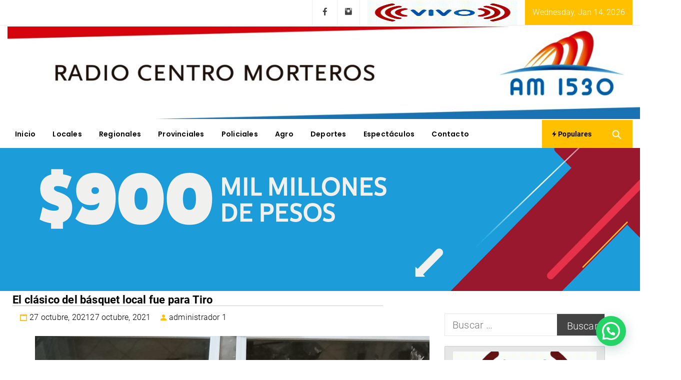

--- FILE ---
content_type: text/html; charset=UTF-8
request_url: https://www.radiomorteros.com.ar/2021/10/27/el-clasico-del-basquet-local-fue-para-tiro/
body_size: 20892
content:
<!DOCTYPE html>
<html lang="es-AR">
<head>
    <meta charset="UTF-8">
    <meta name="viewport" content="width=device-width, initial-scale=1.0">
    <link rel="profile" href="http://gmpg.org/xfn/11">
    <link rel="pingback" href="https://www.radiomorteros.com.ar/xmlrpc.php">

    <title>El clásico del básquet local fue para Tiro &#8211; Radio Centro Morteros</title>
        <style type="text/css">
                                .inner-header-overlay,
                    .hero-slider.overlay .slide-item .bg-image:before {
                        background: #042738;
                        filter: alpha(opacity=65);
                        opacity: 0.65;
                    }
                    </style>

    <meta name='robots' content='max-image-preview:large' />
<!-- Hubbub v.1.36.3 https://morehubbub.com/ -->
<meta property="og:locale" content="es_AR" />
<meta property="og:type" content="article" />
<meta property="og:title" content="El clásico del básquet local fue para Tiro" />
<meta property="og:description" content="En la noche del martes, y por la jornada número 12, Tiro Federal superó a 9 de Julio de Morteros 78 a 68. El clásico de Morteros había sido postergado para este último martes, tras" />
<meta property="og:url" content="https://www.radiomorteros.com.ar/2021/10/27/el-clasico-del-basquet-local-fue-para-tiro/" />
<meta property="og:site_name" content="Radio Centro Morteros" />
<meta property="og:updated_time" content="2021-10-27T08:34:00+00:00" />
<meta property="article:published_time" content="2021-10-27T08:32:38+00:00" />
<meta property="article:modified_time" content="2021-10-27T08:34:00+00:00" />
<meta name="twitter:card" content="summary_large_image" />
<meta name="twitter:title" content="El clásico del básquet local fue para Tiro" />
<meta name="twitter:description" content="En la noche del martes, y por la jornada número 12, Tiro Federal superó a 9 de Julio de Morteros 78 a 68. El clásico de Morteros había sido postergado para este último martes, tras" />
<meta class="flipboard-article" content="En la noche del martes, y por la jornada número 12, Tiro Federal superó a 9 de Julio de Morteros 78 a 68. El clásico de Morteros había sido postergado para este último martes, tras" />
<meta property="og:image" content="https://www.radiomorteros.com.ar/wp-content/uploads/2021/10/clasico.jpg" />
<meta name="twitter:image" content="https://www.radiomorteros.com.ar/wp-content/uploads/2021/10/clasico.jpg" />
<meta property="og:image:width" content="1600" />
<meta property="og:image:height" content="1200" />
<!-- Hubbub v.1.36.3 https://morehubbub.com/ -->
<link rel="alternate" type="application/rss+xml" title="Radio Centro Morteros &raquo; Feed" href="https://www.radiomorteros.com.ar/feed/" />
<link rel="alternate" type="application/rss+xml" title="Radio Centro Morteros &raquo; RSS de los comentarios" href="https://www.radiomorteros.com.ar/comments/feed/" />
<link rel="alternate" title="oEmbed (JSON)" type="application/json+oembed" href="https://www.radiomorteros.com.ar/wp-json/oembed/1.0/embed?url=https%3A%2F%2Fwww.radiomorteros.com.ar%2F2021%2F10%2F27%2Fel-clasico-del-basquet-local-fue-para-tiro%2F" />
<link rel="alternate" title="oEmbed (XML)" type="text/xml+oembed" href="https://www.radiomorteros.com.ar/wp-json/oembed/1.0/embed?url=https%3A%2F%2Fwww.radiomorteros.com.ar%2F2021%2F10%2F27%2Fel-clasico-del-basquet-local-fue-para-tiro%2F&#038;format=xml" />
<style id='wp-img-auto-sizes-contain-inline-css' type='text/css'>
img:is([sizes=auto i],[sizes^="auto," i]){contain-intrinsic-size:3000px 1500px}
/*# sourceURL=wp-img-auto-sizes-contain-inline-css */
</style>
<link rel='stylesheet' id='dashicons-css' href='https://www.radiomorteros.com.ar/wp-includes/css/dashicons.min.css?ver=6.9' type='text/css' media='all' />
<link rel='stylesheet' id='elusive-css' href='https://www.radiomorteros.com.ar/wp-content/plugins/menu-icons/vendor/codeinwp/icon-picker/css/types/elusive.min.css?ver=2.0' type='text/css' media='all' />
<link rel='stylesheet' id='menu-icon-font-awesome-css' href='https://www.radiomorteros.com.ar/wp-content/plugins/menu-icons/css/fontawesome/css/all.min.css?ver=5.15.4' type='text/css' media='all' />
<link rel='stylesheet' id='foundation-icons-css' href='https://www.radiomorteros.com.ar/wp-content/plugins/menu-icons/vendor/codeinwp/icon-picker/css/types/foundation-icons.min.css?ver=3.0' type='text/css' media='all' />
<link rel='stylesheet' id='genericons-css' href='https://www.radiomorteros.com.ar/wp-content/plugins/menu-icons/vendor/codeinwp/icon-picker/css/types/genericons.min.css?ver=3.4' type='text/css' media='all' />
<link rel='stylesheet' id='menu-icons-extra-css' href='https://www.radiomorteros.com.ar/wp-content/plugins/menu-icons/css/extra.min.css?ver=0.13.20' type='text/css' media='all' />
<style id='wp-emoji-styles-inline-css' type='text/css'>

	img.wp-smiley, img.emoji {
		display: inline !important;
		border: none !important;
		box-shadow: none !important;
		height: 1em !important;
		width: 1em !important;
		margin: 0 0.07em !important;
		vertical-align: -0.1em !important;
		background: none !important;
		padding: 0 !important;
	}
/*# sourceURL=wp-emoji-styles-inline-css */
</style>
<style id='wp-block-library-inline-css' type='text/css'>
:root{--wp-block-synced-color:#7a00df;--wp-block-synced-color--rgb:122,0,223;--wp-bound-block-color:var(--wp-block-synced-color);--wp-editor-canvas-background:#ddd;--wp-admin-theme-color:#007cba;--wp-admin-theme-color--rgb:0,124,186;--wp-admin-theme-color-darker-10:#006ba1;--wp-admin-theme-color-darker-10--rgb:0,107,160.5;--wp-admin-theme-color-darker-20:#005a87;--wp-admin-theme-color-darker-20--rgb:0,90,135;--wp-admin-border-width-focus:2px}@media (min-resolution:192dpi){:root{--wp-admin-border-width-focus:1.5px}}.wp-element-button{cursor:pointer}:root .has-very-light-gray-background-color{background-color:#eee}:root .has-very-dark-gray-background-color{background-color:#313131}:root .has-very-light-gray-color{color:#eee}:root .has-very-dark-gray-color{color:#313131}:root .has-vivid-green-cyan-to-vivid-cyan-blue-gradient-background{background:linear-gradient(135deg,#00d084,#0693e3)}:root .has-purple-crush-gradient-background{background:linear-gradient(135deg,#34e2e4,#4721fb 50%,#ab1dfe)}:root .has-hazy-dawn-gradient-background{background:linear-gradient(135deg,#faaca8,#dad0ec)}:root .has-subdued-olive-gradient-background{background:linear-gradient(135deg,#fafae1,#67a671)}:root .has-atomic-cream-gradient-background{background:linear-gradient(135deg,#fdd79a,#004a59)}:root .has-nightshade-gradient-background{background:linear-gradient(135deg,#330968,#31cdcf)}:root .has-midnight-gradient-background{background:linear-gradient(135deg,#020381,#2874fc)}:root{--wp--preset--font-size--normal:16px;--wp--preset--font-size--huge:42px}.has-regular-font-size{font-size:1em}.has-larger-font-size{font-size:2.625em}.has-normal-font-size{font-size:var(--wp--preset--font-size--normal)}.has-huge-font-size{font-size:var(--wp--preset--font-size--huge)}.has-text-align-center{text-align:center}.has-text-align-left{text-align:left}.has-text-align-right{text-align:right}.has-fit-text{white-space:nowrap!important}#end-resizable-editor-section{display:none}.aligncenter{clear:both}.items-justified-left{justify-content:flex-start}.items-justified-center{justify-content:center}.items-justified-right{justify-content:flex-end}.items-justified-space-between{justify-content:space-between}.screen-reader-text{border:0;clip-path:inset(50%);height:1px;margin:-1px;overflow:hidden;padding:0;position:absolute;width:1px;word-wrap:normal!important}.screen-reader-text:focus{background-color:#ddd;clip-path:none;color:#444;display:block;font-size:1em;height:auto;left:5px;line-height:normal;padding:15px 23px 14px;text-decoration:none;top:5px;width:auto;z-index:100000}html :where(.has-border-color){border-style:solid}html :where([style*=border-top-color]){border-top-style:solid}html :where([style*=border-right-color]){border-right-style:solid}html :where([style*=border-bottom-color]){border-bottom-style:solid}html :where([style*=border-left-color]){border-left-style:solid}html :where([style*=border-width]){border-style:solid}html :where([style*=border-top-width]){border-top-style:solid}html :where([style*=border-right-width]){border-right-style:solid}html :where([style*=border-bottom-width]){border-bottom-style:solid}html :where([style*=border-left-width]){border-left-style:solid}html :where(img[class*=wp-image-]){height:auto;max-width:100%}:where(figure){margin:0 0 1em}html :where(.is-position-sticky){--wp-admin--admin-bar--position-offset:var(--wp-admin--admin-bar--height,0px)}@media screen and (max-width:600px){html :where(.is-position-sticky){--wp-admin--admin-bar--position-offset:0px}}

/*# sourceURL=wp-block-library-inline-css */
</style><style id='global-styles-inline-css' type='text/css'>
:root{--wp--preset--aspect-ratio--square: 1;--wp--preset--aspect-ratio--4-3: 4/3;--wp--preset--aspect-ratio--3-4: 3/4;--wp--preset--aspect-ratio--3-2: 3/2;--wp--preset--aspect-ratio--2-3: 2/3;--wp--preset--aspect-ratio--16-9: 16/9;--wp--preset--aspect-ratio--9-16: 9/16;--wp--preset--color--black: #000000;--wp--preset--color--cyan-bluish-gray: #abb8c3;--wp--preset--color--white: #ffffff;--wp--preset--color--pale-pink: #f78da7;--wp--preset--color--vivid-red: #cf2e2e;--wp--preset--color--luminous-vivid-orange: #ff6900;--wp--preset--color--luminous-vivid-amber: #fcb900;--wp--preset--color--light-green-cyan: #7bdcb5;--wp--preset--color--vivid-green-cyan: #00d084;--wp--preset--color--pale-cyan-blue: #8ed1fc;--wp--preset--color--vivid-cyan-blue: #0693e3;--wp--preset--color--vivid-purple: #9b51e0;--wp--preset--gradient--vivid-cyan-blue-to-vivid-purple: linear-gradient(135deg,rgb(6,147,227) 0%,rgb(155,81,224) 100%);--wp--preset--gradient--light-green-cyan-to-vivid-green-cyan: linear-gradient(135deg,rgb(122,220,180) 0%,rgb(0,208,130) 100%);--wp--preset--gradient--luminous-vivid-amber-to-luminous-vivid-orange: linear-gradient(135deg,rgb(252,185,0) 0%,rgb(255,105,0) 100%);--wp--preset--gradient--luminous-vivid-orange-to-vivid-red: linear-gradient(135deg,rgb(255,105,0) 0%,rgb(207,46,46) 100%);--wp--preset--gradient--very-light-gray-to-cyan-bluish-gray: linear-gradient(135deg,rgb(238,238,238) 0%,rgb(169,184,195) 100%);--wp--preset--gradient--cool-to-warm-spectrum: linear-gradient(135deg,rgb(74,234,220) 0%,rgb(151,120,209) 20%,rgb(207,42,186) 40%,rgb(238,44,130) 60%,rgb(251,105,98) 80%,rgb(254,248,76) 100%);--wp--preset--gradient--blush-light-purple: linear-gradient(135deg,rgb(255,206,236) 0%,rgb(152,150,240) 100%);--wp--preset--gradient--blush-bordeaux: linear-gradient(135deg,rgb(254,205,165) 0%,rgb(254,45,45) 50%,rgb(107,0,62) 100%);--wp--preset--gradient--luminous-dusk: linear-gradient(135deg,rgb(255,203,112) 0%,rgb(199,81,192) 50%,rgb(65,88,208) 100%);--wp--preset--gradient--pale-ocean: linear-gradient(135deg,rgb(255,245,203) 0%,rgb(182,227,212) 50%,rgb(51,167,181) 100%);--wp--preset--gradient--electric-grass: linear-gradient(135deg,rgb(202,248,128) 0%,rgb(113,206,126) 100%);--wp--preset--gradient--midnight: linear-gradient(135deg,rgb(2,3,129) 0%,rgb(40,116,252) 100%);--wp--preset--font-size--small: 13px;--wp--preset--font-size--medium: 20px;--wp--preset--font-size--large: 36px;--wp--preset--font-size--x-large: 42px;--wp--preset--spacing--20: 0.44rem;--wp--preset--spacing--30: 0.67rem;--wp--preset--spacing--40: 1rem;--wp--preset--spacing--50: 1.5rem;--wp--preset--spacing--60: 2.25rem;--wp--preset--spacing--70: 3.38rem;--wp--preset--spacing--80: 5.06rem;--wp--preset--shadow--natural: 6px 6px 9px rgba(0, 0, 0, 0.2);--wp--preset--shadow--deep: 12px 12px 50px rgba(0, 0, 0, 0.4);--wp--preset--shadow--sharp: 6px 6px 0px rgba(0, 0, 0, 0.2);--wp--preset--shadow--outlined: 6px 6px 0px -3px rgb(255, 255, 255), 6px 6px rgb(0, 0, 0);--wp--preset--shadow--crisp: 6px 6px 0px rgb(0, 0, 0);}:where(.is-layout-flex){gap: 0.5em;}:where(.is-layout-grid){gap: 0.5em;}body .is-layout-flex{display: flex;}.is-layout-flex{flex-wrap: wrap;align-items: center;}.is-layout-flex > :is(*, div){margin: 0;}body .is-layout-grid{display: grid;}.is-layout-grid > :is(*, div){margin: 0;}:where(.wp-block-columns.is-layout-flex){gap: 2em;}:where(.wp-block-columns.is-layout-grid){gap: 2em;}:where(.wp-block-post-template.is-layout-flex){gap: 1.25em;}:where(.wp-block-post-template.is-layout-grid){gap: 1.25em;}.has-black-color{color: var(--wp--preset--color--black) !important;}.has-cyan-bluish-gray-color{color: var(--wp--preset--color--cyan-bluish-gray) !important;}.has-white-color{color: var(--wp--preset--color--white) !important;}.has-pale-pink-color{color: var(--wp--preset--color--pale-pink) !important;}.has-vivid-red-color{color: var(--wp--preset--color--vivid-red) !important;}.has-luminous-vivid-orange-color{color: var(--wp--preset--color--luminous-vivid-orange) !important;}.has-luminous-vivid-amber-color{color: var(--wp--preset--color--luminous-vivid-amber) !important;}.has-light-green-cyan-color{color: var(--wp--preset--color--light-green-cyan) !important;}.has-vivid-green-cyan-color{color: var(--wp--preset--color--vivid-green-cyan) !important;}.has-pale-cyan-blue-color{color: var(--wp--preset--color--pale-cyan-blue) !important;}.has-vivid-cyan-blue-color{color: var(--wp--preset--color--vivid-cyan-blue) !important;}.has-vivid-purple-color{color: var(--wp--preset--color--vivid-purple) !important;}.has-black-background-color{background-color: var(--wp--preset--color--black) !important;}.has-cyan-bluish-gray-background-color{background-color: var(--wp--preset--color--cyan-bluish-gray) !important;}.has-white-background-color{background-color: var(--wp--preset--color--white) !important;}.has-pale-pink-background-color{background-color: var(--wp--preset--color--pale-pink) !important;}.has-vivid-red-background-color{background-color: var(--wp--preset--color--vivid-red) !important;}.has-luminous-vivid-orange-background-color{background-color: var(--wp--preset--color--luminous-vivid-orange) !important;}.has-luminous-vivid-amber-background-color{background-color: var(--wp--preset--color--luminous-vivid-amber) !important;}.has-light-green-cyan-background-color{background-color: var(--wp--preset--color--light-green-cyan) !important;}.has-vivid-green-cyan-background-color{background-color: var(--wp--preset--color--vivid-green-cyan) !important;}.has-pale-cyan-blue-background-color{background-color: var(--wp--preset--color--pale-cyan-blue) !important;}.has-vivid-cyan-blue-background-color{background-color: var(--wp--preset--color--vivid-cyan-blue) !important;}.has-vivid-purple-background-color{background-color: var(--wp--preset--color--vivid-purple) !important;}.has-black-border-color{border-color: var(--wp--preset--color--black) !important;}.has-cyan-bluish-gray-border-color{border-color: var(--wp--preset--color--cyan-bluish-gray) !important;}.has-white-border-color{border-color: var(--wp--preset--color--white) !important;}.has-pale-pink-border-color{border-color: var(--wp--preset--color--pale-pink) !important;}.has-vivid-red-border-color{border-color: var(--wp--preset--color--vivid-red) !important;}.has-luminous-vivid-orange-border-color{border-color: var(--wp--preset--color--luminous-vivid-orange) !important;}.has-luminous-vivid-amber-border-color{border-color: var(--wp--preset--color--luminous-vivid-amber) !important;}.has-light-green-cyan-border-color{border-color: var(--wp--preset--color--light-green-cyan) !important;}.has-vivid-green-cyan-border-color{border-color: var(--wp--preset--color--vivid-green-cyan) !important;}.has-pale-cyan-blue-border-color{border-color: var(--wp--preset--color--pale-cyan-blue) !important;}.has-vivid-cyan-blue-border-color{border-color: var(--wp--preset--color--vivid-cyan-blue) !important;}.has-vivid-purple-border-color{border-color: var(--wp--preset--color--vivid-purple) !important;}.has-vivid-cyan-blue-to-vivid-purple-gradient-background{background: var(--wp--preset--gradient--vivid-cyan-blue-to-vivid-purple) !important;}.has-light-green-cyan-to-vivid-green-cyan-gradient-background{background: var(--wp--preset--gradient--light-green-cyan-to-vivid-green-cyan) !important;}.has-luminous-vivid-amber-to-luminous-vivid-orange-gradient-background{background: var(--wp--preset--gradient--luminous-vivid-amber-to-luminous-vivid-orange) !important;}.has-luminous-vivid-orange-to-vivid-red-gradient-background{background: var(--wp--preset--gradient--luminous-vivid-orange-to-vivid-red) !important;}.has-very-light-gray-to-cyan-bluish-gray-gradient-background{background: var(--wp--preset--gradient--very-light-gray-to-cyan-bluish-gray) !important;}.has-cool-to-warm-spectrum-gradient-background{background: var(--wp--preset--gradient--cool-to-warm-spectrum) !important;}.has-blush-light-purple-gradient-background{background: var(--wp--preset--gradient--blush-light-purple) !important;}.has-blush-bordeaux-gradient-background{background: var(--wp--preset--gradient--blush-bordeaux) !important;}.has-luminous-dusk-gradient-background{background: var(--wp--preset--gradient--luminous-dusk) !important;}.has-pale-ocean-gradient-background{background: var(--wp--preset--gradient--pale-ocean) !important;}.has-electric-grass-gradient-background{background: var(--wp--preset--gradient--electric-grass) !important;}.has-midnight-gradient-background{background: var(--wp--preset--gradient--midnight) !important;}.has-small-font-size{font-size: var(--wp--preset--font-size--small) !important;}.has-medium-font-size{font-size: var(--wp--preset--font-size--medium) !important;}.has-large-font-size{font-size: var(--wp--preset--font-size--large) !important;}.has-x-large-font-size{font-size: var(--wp--preset--font-size--x-large) !important;}
/*# sourceURL=global-styles-inline-css */
</style>

<style id='classic-theme-styles-inline-css' type='text/css'>
/*! This file is auto-generated */
.wp-block-button__link{color:#fff;background-color:#32373c;border-radius:9999px;box-shadow:none;text-decoration:none;padding:calc(.667em + 2px) calc(1.333em + 2px);font-size:1.125em}.wp-block-file__button{background:#32373c;color:#fff;text-decoration:none}
/*# sourceURL=/wp-includes/css/classic-themes.min.css */
</style>
<link rel='stylesheet' id='social_share_with_floating_bar-frontend-css' href='https://www.radiomorteros.com.ar/wp-content/plugins/social-share-with-floating-bar/assets/css/frontend.min.css?ver=1.0.0' type='text/css' media='all' />
<link rel='stylesheet' id='tiempo-css' href='https://www.radiomorteros.com.ar/wp-content/plugins/tiempo/public/css/tiempo-public.css?ver=1.0.0' type='text/css' media='all' />
<link rel='stylesheet' id='SFSIPLUSmainCss-css' href='https://www.radiomorteros.com.ar/wp-content/plugins/ultimate-social-media-plus/css/sfsi-style.css?ver=3.7.1' type='text/css' media='all' />
<link rel='stylesheet' id='magazine-prime-google-fonts-css' href='https://www.radiomorteros.com.ar/wp-content/fonts/3bdb722e74bec5400da03ac1d4b3959c.css?ver=1.2.10' type='text/css' media='all' />
<link rel='stylesheet' id='jquery-slick-css' href='https://www.radiomorteros.com.ar/wp-content/themes/magazine-prime/assets/libraries/slick/css/slick.min.css?ver=6.9' type='text/css' media='all' />
<link rel='stylesheet' id='ionicons-css' href='https://www.radiomorteros.com.ar/wp-content/themes/magazine-prime/assets/libraries/ionicons/css/ionicons.min.css?ver=6.9' type='text/css' media='all' />
<link rel='stylesheet' id='bootstrap-css' href='https://www.radiomorteros.com.ar/wp-content/themes/magazine-prime/assets/libraries/bootstrap/css/bootstrap.min.css?ver=6.9' type='text/css' media='all' />
<link rel='stylesheet' id='magnific-popup-css' href='https://www.radiomorteros.com.ar/wp-content/themes/magazine-prime/assets/libraries/magnific-popup/magnific-popup.css?ver=6.9' type='text/css' media='all' />
<link rel='stylesheet' id='magazine-prime-style-css' href='https://www.radiomorteros.com.ar/wp-content/themes/magazine-prime/style.css?ver=6.9' type='text/css' media='all' />
<link rel="preload" class="mv-grow-style" href="https://www.radiomorteros.com.ar/wp-content/plugins/social-pug/assets/dist/style-frontend-pro.css?ver=1.36.3" as="style"><noscript><link rel='stylesheet' id='dpsp-frontend-style-pro-css' href='https://www.radiomorteros.com.ar/wp-content/plugins/social-pug/assets/dist/style-frontend-pro.css?ver=1.36.3' type='text/css' media='all' />
</noscript><link rel='stylesheet' id='wpzoom-social-icons-socicon-css' href='https://www.radiomorteros.com.ar/wp-content/plugins/social-icons-widget-by-wpzoom/assets/css/wpzoom-socicon.css?ver=1764850187' type='text/css' media='all' />
<link rel='stylesheet' id='wpzoom-social-icons-genericons-css' href='https://www.radiomorteros.com.ar/wp-content/plugins/social-icons-widget-by-wpzoom/assets/css/genericons.css?ver=1764850187' type='text/css' media='all' />
<link rel='stylesheet' id='wpzoom-social-icons-academicons-css' href='https://www.radiomorteros.com.ar/wp-content/plugins/social-icons-widget-by-wpzoom/assets/css/academicons.min.css?ver=1764850187' type='text/css' media='all' />
<link rel='stylesheet' id='wpzoom-social-icons-font-awesome-3-css' href='https://www.radiomorteros.com.ar/wp-content/plugins/social-icons-widget-by-wpzoom/assets/css/font-awesome-3.min.css?ver=1764850187' type='text/css' media='all' />
<link rel='stylesheet' id='wpzoom-social-icons-styles-css' href='https://www.radiomorteros.com.ar/wp-content/plugins/social-icons-widget-by-wpzoom/assets/css/wpzoom-social-icons-styles.css?ver=1764850187' type='text/css' media='all' />
<link rel='stylesheet' id='booster-extension-social-icons-css' href='https://www.radiomorteros.com.ar/wp-content/plugins/booster-extension/assets/css/social-icons.min.css?ver=6.9' type='text/css' media='all' />
<link rel='stylesheet' id='booster-extension-style-css' href='https://www.radiomorteros.com.ar/wp-content/plugins/booster-extension/assets/css/style.css?ver=6.9' type='text/css' media='all' />
<link rel='preload' as='font'  id='wpzoom-social-icons-font-academicons-woff2-css' href='https://www.radiomorteros.com.ar/wp-content/plugins/social-icons-widget-by-wpzoom/assets/font/academicons.woff2?v=1.9.2'  type='font/woff2' crossorigin />
<link rel='preload' as='font'  id='wpzoom-social-icons-font-fontawesome-3-woff2-css' href='https://www.radiomorteros.com.ar/wp-content/plugins/social-icons-widget-by-wpzoom/assets/font/fontawesome-webfont.woff2?v=4.7.0'  type='font/woff2' crossorigin />
<link rel='preload' as='font'  id='wpzoom-social-icons-font-genericons-woff-css' href='https://www.radiomorteros.com.ar/wp-content/plugins/social-icons-widget-by-wpzoom/assets/font/Genericons.woff'  type='font/woff' crossorigin />
<link rel='preload' as='font'  id='wpzoom-social-icons-font-socicon-woff2-css' href='https://www.radiomorteros.com.ar/wp-content/plugins/social-icons-widget-by-wpzoom/assets/font/socicon.woff2?v=4.5.3'  type='font/woff2' crossorigin />
<script type="text/javascript" src="https://www.radiomorteros.com.ar/wp-includes/js/jquery/jquery.min.js?ver=3.7.1" id="jquery-core-js"></script>
<script type="text/javascript" src="https://www.radiomorteros.com.ar/wp-includes/js/jquery/jquery-migrate.min.js?ver=3.4.1" id="jquery-migrate-js"></script>
<script type="text/javascript" src="https://www.radiomorteros.com.ar/wp-content/plugins/tiempo/public/js/tiempo-public.js?ver=1.0.0" id="tiempo-js"></script>
<link rel="https://api.w.org/" href="https://www.radiomorteros.com.ar/wp-json/" /><link rel="alternate" title="JSON" type="application/json" href="https://www.radiomorteros.com.ar/wp-json/wp/v2/posts/11621" /><link rel="EditURI" type="application/rsd+xml" title="RSD" href="https://www.radiomorteros.com.ar/xmlrpc.php?rsd" />
<meta name="generator" content="WordPress 6.9" />
<link rel="canonical" href="https://www.radiomorteros.com.ar/2021/10/27/el-clasico-del-basquet-local-fue-para-tiro/" />
<link rel='shortlink' href='https://www.radiomorteros.com.ar/?p=11621' />
		<!-- Custom Logo: hide header text -->
		<style id="custom-logo-css" type="text/css">
			.site-title, .site-description {
				position: absolute;
				clip-path: inset(50%);
			}
		</style>
			<script>
		window.addEventListener("sfsi_plus_functions_loaded", function() {
			var body = document.getElementsByTagName('body')[0];
			// console.log(body);
			body.classList.add("sfsi_plus_3.53");
		})
		// window.addEventListener('sfsi_plus_functions_loaded',function(e) {
		// 	jQuery("body").addClass("sfsi_plus_3.53")
		// });
		jQuery(document).ready(function(e) {
			jQuery("body").addClass("sfsi_plus_3.53")
		});

		function sfsi_plus_processfurther(ref) {
			var feed_id = '[base64]';
			var feedtype = 8;
			var email = jQuery(ref).find('input[name="email"]').val();
			var filter = /^(([^<>()[\]\\.,;:\s@\"]+(\.[^<>()[\]\\.,;:\s@\"]+)*)|(\".+\"))@((\[[0-9]{1,3}\.[0-9]{1,3}\.[0-9]{1,3}\.[0-9]{1,3}\])|(([a-zA-Z\-0-9]+\.)+[a-zA-Z]{2,}))$/;
			if ((email != "Enter your email") && (filter.test(email))) {
				if (feedtype == "8") {
					var url = "https://api.follow.it/subscription-form/" + feed_id + "/" + feedtype;
					window.open(url, "popupwindow", "scrollbars=yes,width=1080,height=760");
					return true;
				}
			} else {
				alert("Please enter email address");
				jQuery(ref).find('input[name="email"]').focus();
				return false;
			}
		}
	</script>
	<style>
		.sfsi_plus_subscribe_Popinner {
			width: 100% !important;
			height: auto !important;
			border: 1px solid #b5b5b5 !important;
			padding: 18px 0px !important;
			background-color: #ffffff !important;
		}

		.sfsi_plus_subscribe_Popinner form {
			margin: 0 20px !important;
		}

		.sfsi_plus_subscribe_Popinner h5 {
			font-family: Helvetica,Arial,sans-serif !important;

			font-weight: bold !important;
			color: #000000 !important;
			font-size: 16px !important;
			text-align: center !important;
			margin: 0 0 10px !important;
			padding: 0 !important;
		}

		.sfsi_plus_subscription_form_field {
			margin: 5px 0 !important;
			width: 100% !important;
			display: inline-flex;
			display: -webkit-inline-flex;
		}

		.sfsi_plus_subscription_form_field input {
			width: 100% !important;
			padding: 10px 0px !important;
		}

		.sfsi_plus_subscribe_Popinner input[type=email] {
			font-family: Helvetica,Arial,sans-serif !important;

			font-style: normal !important;
			color:  !important;
			font-size: 14px !important;
			text-align: center !important;
		}

		.sfsi_plus_subscribe_Popinner input[type=email]::-webkit-input-placeholder {
			font-family: Helvetica,Arial,sans-serif !important;

			font-style: normal !important;
			color:  !important;
			font-size: 14px !important;
			text-align: center !important;
		}

		.sfsi_plus_subscribe_Popinner input[type=email]:-moz-placeholder {
			/* Firefox 18- */
			font-family: Helvetica,Arial,sans-serif !important;

			font-style: normal !important;
			color:  !important;
			font-size: 14px !important;
			text-align: center !important;
		}

		.sfsi_plus_subscribe_Popinner input[type=email]::-moz-placeholder {
			/* Firefox 19+ */
			font-family: Helvetica,Arial,sans-serif !important;

			font-style: normal !important;
			color:  !important;
			font-size: 14px !important;
			text-align: center !important;
		}

		.sfsi_plus_subscribe_Popinner input[type=email]:-ms-input-placeholder {
			font-family: Helvetica,Arial,sans-serif !important;

			font-style: normal !important;
			color:  !important;
			font-size: 14px !important;
			text-align: center !important;
		}

		.sfsi_plus_subscribe_Popinner input[type=submit] {
			font-family: Helvetica,Arial,sans-serif !important;

			font-weight: bold !important;
			color: #000000 !important;
			font-size: 16px !important;
			text-align: center !important;
			background-color: #dedede !important;
		}
	</style>
	<meta name="follow.[base64]" content="bTqbyM9KbQ4TZrAVvN51"/> <meta name="viewport" content="width=device-width, initial-scale=1"><meta property="og:image:secure_url" content="https://www.radiomorteros.com.ar/wp-content/uploads/2021/10/clasico.jpg" data-id="sfsi-plus"/><meta property="twitter:card" content="summary_large_image" data-id="sfsi"><meta property="twitter:image" content="https://www.radiomorteros.com.ar/wp-content/uploads/2021/10/clasico.jpg" data-id="sfsi"><meta property="og:image:type" content="" data-id="sfsi-plus"/><meta property="og:image:width" content="1600" data-id="sfsi-plus"/><meta property="og:image:height" content="1200" data-id="sfsi-plus"/><meta property="og:description" content="En la noche del martes, y por la jornada número 12, Tiro Federal superó a 9 de Julio de Morteros 78 a 68.

El clásico de Morteros había sido postergado para este último martes, tras una solicitud por cuestiones de fuerza mayor.

Además, en primera división, y por la fecha 13, Porteña Asociación derrotó a Unión de San Guillermo 76 por 71.

En primera, el líder es San Jorge de Brinkmann con 20 puntos, mientras que su escolta es Sportivo Suardi con 19. Tercero en la tabla se ubica Unión de San Guillermo con 17.

&nbsp;" data-id="sfsi-plus"/><meta property="og:url" content="https://www.radiomorteros.com.ar/2021/10/27/el-clasico-del-basquet-local-fue-para-tiro/" data-id="sfsi-plus"/><meta property="og:title" content="El clásico del básquet local fue para Tiro" data-id="sfsi-plus"/><meta name="hubbub-info" description="Hubbub 1.36.3"><meta name="bmi-version" content="2.0.0" />      <script defer type="text/javascript" id="bmip-js-inline-remove-js">
        function objectToQueryString(obj){
          return Object.keys(obj).map(key => key + '=' + obj[key]).join('&');
        }

        function globalBMIKeepAlive() {
          let xhr = new XMLHttpRequest();
          let data = { action: "bmip_keepalive", token: "bmip", f: "refresh" };
          let url = 'https://www.radiomorteros.com.ar/wp-admin/admin-ajax.php' + '?' + objectToQueryString(data);
          xhr.open('POST', url, true);
          xhr.setRequestHeader("X-Requested-With", "XMLHttpRequest");
          xhr.onreadystatechange = function () {
            if (xhr.readyState === 4) {
              let response;
              if (response = JSON.parse(xhr.responseText)) {
                if (typeof response.status != 'undefined' && response.status === 'success') {
                  //setTimeout(globalBMIKeepAlive, 3000);
                } else {
                  //setTimeout(globalBMIKeepAlive, 20000);
                }
              }
            }
          };

          xhr.send(JSON.stringify(data));
        }

        document.querySelector('#bmip-js-inline-remove-js').remove();
      </script>
      <link rel="icon" href="https://www.radiomorteros.com.ar/wp-content/uploads/2022/12/logoam5-150x150.png" sizes="32x32" />
<link rel="icon" href="https://www.radiomorteros.com.ar/wp-content/uploads/2022/12/logoam5.png" sizes="192x192" />
<link rel="apple-touch-icon" href="https://www.radiomorteros.com.ar/wp-content/uploads/2022/12/logoam5.png" />
<meta name="msapplication-TileImage" content="https://www.radiomorteros.com.ar/wp-content/uploads/2022/12/logoam5.png" />
		<style type="text/css" id="wp-custom-css">
			.header-middle {
    background: #fff;
    padding-top: 1px;
    padding-bottom: 1px;
}
.container {
    width: auto;
}
.col-sm-4 {
    width: auto;
}
.site-header .site-branding {
    float: left;
    padding: 1px 0;
    text-align: left;
    width: 1347px;
}
}
.grid-post .post-title h2 {
    margin: 0 0px;
    padding: 20px 20px 10px 20px;
    background-color: rgba(0, 0, 0, 0.50);
    font-size: 18px;
    font-weight: 800;
    line-height: 26px;
    letter-spacing: 0.2px;
    text-transform: uppercase;
}
.grid-post .post-title a {
    color: #333;
}
.col-sm-4 {
    width: 480px
}
time.updated {
    display: inherit;
}
.entry-header .entry-title {
    color: #000;
    margin: 10px 50px -280px;
        margin-top: 0px;
        margin-right: 30px;
        margin-bottom: -320px;
        margin-left: 10px;
    position: inherit;
    display: inline-block;
    vertical-align: middle;
    text-transform: inherit;
    width: 90%;
}
.entry-title {
    border-bottom: 1px solid #ccc;
        border-bottom-color: rgb(204, 204, 204);
        border-bottom-style: solid;
        border-bottom-width: 1px;
    color: #ffc000;
    display: block;
    padding-bottom: 1px;
    position: relative;
    font-weight: 600;
}
h1, h2, h3 {
    font-family: "Poppins", Helvetica, Arial, sans-serif;
}
h1, h2, h3, h4, h5, h6 {
    clear: both;
    font-weight: 600;
}
h1 {
    font-size: 1.4em;
    margin: 0.67em 0;
}
.h2, h2 {
  font-size: 20px;
}
.h1, .h2, .h3, .h4, .h5, .h6, h1, h2, h3, h4, h5, h6 {
  font-family: inherit;
  font-weight: 500;
  line-height: 1;
  color: inherit;
}
.entry-meta {
    padding: 5px 15px;
        padding-top: 170px;
        padding-right: 15px;
        padding-bottom: 5px;
        padding-left: 25px;
    position: absolute;
}
.inner-header-overlay {
    position: inherit;
    top: 0;
    width: 100%;
    height: 100%;
    z-index: -1;
}
.secondary-bgcolor {
    background: #0000;
        background-color: rgba(0, 0, 0, 0);     
	      background-position-x: 0%;
        background-position-y: 0%;
        background-repeat: repeat;
        background-attachment: scroll;
        background-image: none;
        background-size: auto;
        background-origin: padding-box;
        background-clip: border-box;
    color: #fff;
}
.entry-header .entry-title span {
    display: contents;
    font-size: 20px;
    line-height: 1.2;
    margin-top: 15px;
}
.main-navigation .menu > ul > li.current-menu-item > a, .main-navigation .menu > ul > li:hover > a, .main-navigation .menu > ul > li:focus > a {
    background: #fdb304;
    color: #fff;
}
.secondary-bgcolor a {
    color: #000;
}
body, button, input, select, textarea {
    color: #333;
    font-family: "Roboto", sans-serif;
    font-size: 16px;
    line-height: 26px;
    font-weight: 300;
    letter-spacing: 0.2px;
}
img {
    height: inherit;
    max-width: 100%;
}
img {
    vertical-align: bottom;
}
.primary-bgcolor {
    background: #FFC000;
    color: #fff;
}
.site-content .entry-content .image-full {
    text-align: left;
    margin: 15px 0px 80px;
}
.nav-affix .top-header {
    position: inherit;
    top: 0;
    left: 0;
    right: 0;
}
.site-content .entry-content .image-full {
    text-align: left;
    margin: 45px 0px 10px;
        margin-top: 45px;
        margin-right: 0px;
        margin-bottom: 10px;
        margin-left: 0px;
}
.inner-banner {
  width: 100%;
  background-repeat: no-repeat;
  background-color: #fff;
  background-attachment: scroll;
  background-size: inherit;
  position: absolute;
  z-index: 20;
}
body .inner-banner {
  background-position:;
  background-size:inherit;
  padding: 130px 0;
  position: relative;
}
		</style>
		<link rel='stylesheet' id='joinchat-css' href='https://www.radiomorteros.com.ar/wp-content/plugins/creame-whatsapp-me/public/css/joinchat.min.css?ver=6.0.9' type='text/css' media='all' />
<style id='joinchat-inline-css' type='text/css'>
.joinchat{--ch:142;--cs:70%;--cl:49%;--bw:1}
/*# sourceURL=joinchat-inline-css */
</style>
</head>

<body class="wp-singular post-template-default single single-post postid-11621 single-format-standard wp-custom-logo wp-embed-responsive wp-theme-magazine-prime booster-extension sfsi_plus_actvite_theme_flat group-blog right-sidebar home-content-not-enabled">


<!-- full-screen-layout/boxed-layout -->
<div id="page" class="site site-bg full-screen-layout">
    <a class="skip-link screen-reader-text" href="#main">Skip to content</a>
    <header id="masthead" class="site-header site-header-second" role="banner">
        <div class="top-bar hidden-xs hidden-sm visible">
            <div class="container">

                <div class="pull-left">
                                        <div class="social-icons ">
                                            </div>
                </div>

                <div class="pull-right">

                                            <div class="top-navigation">
                            <div class="menu"><ul id="top-menu" class="menu"><li id="menu-item-195" class="menu-item menu-item-type-custom menu-item-object-custom menu-item-195"><a href="https://facebook.com/am1530radiomorteros"><i class="_mi dashicons dashicons-facebook-alt" aria-hidden="true"></i><span class="visuallyhidden">Facebook</span></a></li>
<li id="menu-item-198" class="menu-item menu-item-type-custom menu-item-object-custom menu-item-198"><a href="https://instagram.com/radiocentromorteros"><i class="_mi foundation-icons fi-social-instagram" aria-hidden="true"></i><span class="visuallyhidden">instagram</span></a></li>
<li id="menu-item-48459" class="menu-item menu-item-type-custom menu-item-object-custom menu-item-48459"><a href="https://cp.usastreams.com/pr2g/APPlayerRadioHTML5.aspx?stream=https://01.solumedia.com.ar:7237/stream&#038;fondo=10&#038;formato=mp3&#038;color=5&#038;titulo=2&#038;autoStart=1&#038;vol=5&#038;tipo=3&#038;nombre=Radio+Centro+Morteros&#038;imagen=https://www.radiomorteros.com.ar/wp-content/uploads/2022/11/WhatsApp-Video-2022-11-23-at-11.16.52.gif&#038;opt=big"><span class="visuallyhidden">Radio</span><img width="300" height="165" src="https://www.radiomorteros.com.ar/wp-content/uploads/2022/12/vivo1-1-300x165.gif" class="_mi _image" alt="" aria-hidden="true" style="vertical-align:top;" decoding="async" /></a></li>
</ul></div>                        </div>
                                            <div class="time-set-up primary-bgcolor">
                        Wednesday, Jan 14, 2026                        </div>
                                        
                </div>

            </div>
        </div> <!--    Topbar Ends-->
        <div class="header-middle">
            <div class="container">
                <div class="row">
                    <div class="col-sm-4">
                        <div class="site-branding">
                                                            <span class="site-title">
                                    <a href="https://www.radiomorteros.com.ar/" rel="home">
                                        Radio Centro Morteros                                    </a>
                                </span>
                            <a href="https://www.radiomorteros.com.ar/" class="custom-logo-link" rel="home"><img width="2560" height="352" src="https://www.radiomorteros.com.ar/wp-content/uploads/2023/08/bannerrcm5-scaled.jpg" class="custom-logo" alt="Radio Centro Morteros" decoding="async" fetchpriority="high" srcset="https://www.radiomorteros.com.ar/wp-content/uploads/2023/08/bannerrcm5-scaled.jpg 2560w, https://www.radiomorteros.com.ar/wp-content/uploads/2023/08/bannerrcm5-300x41.jpg 300w, https://www.radiomorteros.com.ar/wp-content/uploads/2023/08/bannerrcm5-600x82.jpg 600w, https://www.radiomorteros.com.ar/wp-content/uploads/2023/08/bannerrcm5-768x106.jpg 768w, https://www.radiomorteros.com.ar/wp-content/uploads/2023/08/bannerrcm5-1536x211.jpg 1536w, https://www.radiomorteros.com.ar/wp-content/uploads/2023/08/bannerrcm5-2048x282.jpg 2048w" sizes="(max-width: 2560px) 100vw, 2560px" /></a>                                <p class="site-description">On line 24 Horas</p>
                                                    </div>
                    </div>
                                    </div>
            </div>
        </div>
        <div class="top-header secondary-bgcolor">
                    <div class="container">
                <nav id="site-navigation" class="main-navigation" role="navigation">
                    <a href="javascript:void(0)" id="nav-toggle" class="offcanvas-nav-toggle offcanvas-toggle" aria-controls="primary-menu" aria-expanded="false">
                        <span class="screen-reader-text">Primary Menu</span>
                        <span class="icon-bar top"></span>
                        <span class="icon-bar middle"></span>
                        <span class="icon-bar bottom"></span>
                    </a>

                    <div class="hidden-sm hidden-xs visible">
                        <div class="menu"><ul id="primary-menu" class="menu"><li id="menu-item-80" class="menu-item menu-item-type-custom menu-item-object-custom menu-item-home menu-item-80"><a href="https://www.radiomorteros.com.ar">Inicio</a></li>
<li id="menu-item-74" class="menu-item menu-item-type-taxonomy menu-item-object-category menu-item-74"><a href="https://www.radiomorteros.com.ar/category/locales/">Locales</a></li>
<li id="menu-item-75" class="menu-item menu-item-type-taxonomy menu-item-object-category menu-item-75"><a href="https://www.radiomorteros.com.ar/category/regionales/">Regionales</a></li>
<li id="menu-item-73" class="menu-item menu-item-type-taxonomy menu-item-object-category menu-item-73"><a href="https://www.radiomorteros.com.ar/category/provinciales/">Provinciales</a></li>
<li id="menu-item-76" class="menu-item menu-item-type-taxonomy menu-item-object-category menu-item-76"><a href="https://www.radiomorteros.com.ar/category/policiales/">Policiales</a></li>
<li id="menu-item-77" class="menu-item menu-item-type-taxonomy menu-item-object-category menu-item-77"><a href="https://www.radiomorteros.com.ar/category/agro/">Agro</a></li>
<li id="menu-item-78" class="menu-item menu-item-type-taxonomy menu-item-object-category current-post-ancestor current-menu-parent current-post-parent menu-item-78"><a href="https://www.radiomorteros.com.ar/category/deportes/">Deportes</a></li>
<li id="menu-item-79" class="menu-item menu-item-type-taxonomy menu-item-object-category menu-item-79"><a href="https://www.radiomorteros.com.ar/category/espectaculos/">Espectáculos</a></li>
<li id="menu-item-152" class="menu-item menu-item-type-post_type menu-item-object-page menu-item-152"><a href="https://www.radiomorteros.com.ar/contacto/">Contacto</a></li>
</ul></div>                    </div>
                </nav><!-- #site-navigation -->

                
                    <div class="pull-right">
                        <ul class="right-nav">

                                                    <li>
                                <a href="javascript:void(0)" class="skip-link-trending-start-1"></a>
                                <a href="javascript:void(0)" class="skip-link-trending-start-2"></a>
                                <a data-toggle="collapse" href="#trendingCollapse" aria-expanded="false" aria-controls="trendingCollapse" class="primary-bgcolor trending-news collapsed">
                                    <i class="twp-icon ion-flash"></i> Populares                                </a>
                            </li>
                        
                                                    <li>
                                <span class="search-btn-wrapper">
                                    <a href="javascript:void(0)" class="skip-link-search-button-1">
                                    <a href="javascript:void(0)" class="skip-link-search-button">
                                    <a href="javascript:void(0)" class="search-button alt-bgcolor">
                                        <span class="search-icon" aria-hidden="true"></span>
                                    </a>
                                </span>
                            </li>
                        
                        </ul>
                    </div>

                
            </div>

                            <div class="search-box alt-bordercolor"> <form role="search" method="get" class="search-form" action="https://www.radiomorteros.com.ar/">
				<label>
					<span class="screen-reader-text">Buscar:</span>
					<input type="search" class="search-field" placeholder="Buscar &hellip;" value="" name="s" />
				</label>
				<input type="submit" class="search-submit" value="Buscar" />
			</form>  <a class="search-box-render screen-reader-text" href="javascript:void(0)"></a></div>
                    
                            <div class="collapse primary-bgcolor" id="trendingCollapse">
                    <div class="container pt-20 pb-20 pt-md-40">
                        <div class="row">
                                                        <div class="col-md-4">
                                    <article class="article-list">
                                        <div class="article-image">
                                                                                            <a href="https://www.radiomorteros.com.ar/2021/09/24/la-escuela-de-san-pedro-distinguida-en-la-provincia-por-las-nuevas-tecnologias/"
                                                   class="theme-image-size theme-image-small">
                                                    <img width="300" height="166" src="https://www.radiomorteros.com.ar/wp-content/uploads/2021/09/escuelaelsa-300x166.jpeg" class="attachment-medium size-medium wp-post-image" alt="La escuela de San Pedro distinguida en la provincia por las nuevas tecnologías" decoding="async" srcset="https://www.radiomorteros.com.ar/wp-content/uploads/2021/09/escuelaelsa-300x166.jpeg 300w, https://www.radiomorteros.com.ar/wp-content/uploads/2021/09/escuelaelsa-600x332.jpeg 600w, https://www.radiomorteros.com.ar/wp-content/uploads/2021/09/escuelaelsa-768x425.jpeg 768w, https://www.radiomorteros.com.ar/wp-content/uploads/2021/09/escuelaelsa.jpeg 966w" sizes="(max-width: 300px) 100vw, 300px" />                                                </a>
                                                                                    </div>
                                        <div class="article-body">
                                            <div class="post-meta">
                                                <span class="posts-date alt-bgcolor"><span>Sep 24</span>2026                                            </div>
                                            <h2 class="secondary-bgcolor">
                                                <a href="https://www.radiomorteros.com.ar/2021/09/24/la-escuela-de-san-pedro-distinguida-en-la-provincia-por-las-nuevas-tecnologias/" title="La escuela de San Pedro distinguida en la provincia por las nuevas tecnologías">
                                                La escuela de San Pedro distinguida en la provincia por las nuevas tecnologías                                                </a>
                                            </h2>
                                        </div>
                                    </article>
                                </div>
                                                                <div class="col-md-4">
                                    <article class="article-list">
                                        <div class="article-image">
                                                                                            <a href="https://www.radiomorteros.com.ar/2021/06/21/desarticulan-juntada-en-un-domicilio-de-calle-chacabuco/"
                                                   class="theme-image-size theme-image-small">
                                                    <img width="300" height="225" src="https://www.radiomorteros.com.ar/wp-content/uploads/2021/06/cdd1d4c38cc905656af2fdbb5df8c75e_XL-300x225.jpg" class="attachment-medium size-medium wp-post-image" alt="Desarticulan juntada en un domicilio de calle Chacabuco" decoding="async" srcset="https://www.radiomorteros.com.ar/wp-content/uploads/2021/06/cdd1d4c38cc905656af2fdbb5df8c75e_XL-300x225.jpg 300w, https://www.radiomorteros.com.ar/wp-content/uploads/2021/06/cdd1d4c38cc905656af2fdbb5df8c75e_XL-1024x768.jpg 1024w, https://www.radiomorteros.com.ar/wp-content/uploads/2021/06/cdd1d4c38cc905656af2fdbb5df8c75e_XL-768x576.jpg 768w, https://www.radiomorteros.com.ar/wp-content/uploads/2021/06/cdd1d4c38cc905656af2fdbb5df8c75e_XL.jpg 1280w" sizes="(max-width: 300px) 100vw, 300px" />                                                </a>
                                                                                    </div>
                                        <div class="article-body">
                                            <div class="post-meta">
                                                <span class="posts-date alt-bgcolor"><span>Jun 21</span>2026                                            </div>
                                            <h2 class="secondary-bgcolor">
                                                <a href="https://www.radiomorteros.com.ar/2021/06/21/desarticulan-juntada-en-un-domicilio-de-calle-chacabuco/" title="Desarticulan juntada en un domicilio de calle Chacabuco">
                                                Desarticulan juntada en un domicilio de calle Chacabuco                                                </a>
                                            </h2>
                                        </div>
                                    </article>
                                </div>
                                                                <div class="col-md-4">
                                    <article class="article-list">
                                        <div class="article-image">
                                                                                            <a href="https://www.radiomorteros.com.ar/2021/06/21/colitas-contentas-concreto-sorteo-del-dia-del-padre/"
                                                   class="theme-image-size theme-image-small">
                                                    <img width="300" height="225" src="https://www.radiomorteros.com.ar/wp-content/uploads/2021/06/45d03213fc628bbd5d1354eb34a8d8b2_XL-300x225.jpg" class="attachment-medium size-medium wp-post-image" alt="Colitas Contentas concretó sorteo del día del padre" decoding="async" srcset="https://www.radiomorteros.com.ar/wp-content/uploads/2021/06/45d03213fc628bbd5d1354eb34a8d8b2_XL-300x225.jpg 300w, https://www.radiomorteros.com.ar/wp-content/uploads/2021/06/45d03213fc628bbd5d1354eb34a8d8b2_XL-20x15.jpg 20w, https://www.radiomorteros.com.ar/wp-content/uploads/2021/06/45d03213fc628bbd5d1354eb34a8d8b2_XL.jpg 600w" sizes="(max-width: 300px) 100vw, 300px" />                                                </a>
                                                                                    </div>
                                        <div class="article-body">
                                            <div class="post-meta">
                                                <span class="posts-date alt-bgcolor"><span>Jun 21</span>2026                                            </div>
                                            <h2 class="secondary-bgcolor">
                                                <a href="https://www.radiomorteros.com.ar/2021/06/21/colitas-contentas-concreto-sorteo-del-dia-del-padre/" title="Colitas Contentas concretó sorteo del día del padre">
                                                Colitas Contentas concretó sorteo del día del padre                                                </a>
                                            </h2>
                                        </div>
                                    </article>
                                </div>
                                                                <div class="col-md-4">
                                    <article class="article-list">
                                        <div class="article-image">
                                                                                            <a href="https://www.radiomorteros.com.ar/2021/07/03/en-santiago-del-estero-el-elenco-morterense-supero-a-independiente-84-por-63/"
                                                   class="theme-image-size theme-image-small">
                                                    <img width="300" height="168" src="https://www.radiomorteros.com.ar/wp-content/uploads/2021/07/4b6b070ffb252baae6bcbdc90a188d4e_XL-300x168.jpg" class="attachment-medium size-medium wp-post-image" alt="En Santiago del Estero, el elenco morterense superó a Independiente 84 por 63" decoding="async" srcset="https://www.radiomorteros.com.ar/wp-content/uploads/2021/07/4b6b070ffb252baae6bcbdc90a188d4e_XL-300x168.jpg 300w, https://www.radiomorteros.com.ar/wp-content/uploads/2021/07/4b6b070ffb252baae6bcbdc90a188d4e_XL-768x431.jpg 768w, https://www.radiomorteros.com.ar/wp-content/uploads/2021/07/4b6b070ffb252baae6bcbdc90a188d4e_XL-20x11.jpg 20w, https://www.radiomorteros.com.ar/wp-content/uploads/2021/07/4b6b070ffb252baae6bcbdc90a188d4e_XL.jpg 960w" sizes="(max-width: 300px) 100vw, 300px" />                                                </a>
                                                                                    </div>
                                        <div class="article-body">
                                            <div class="post-meta">
                                                <span class="posts-date alt-bgcolor"><span>Jul 3</span>2026                                            </div>
                                            <h2 class="secondary-bgcolor">
                                                <a href="https://www.radiomorteros.com.ar/2021/07/03/en-santiago-del-estero-el-elenco-morterense-supero-a-independiente-84-por-63/" title="En Santiago del Estero, el elenco morterense superó a Independiente 84 por 63">
                                                En Santiago del Estero, el elenco morterense superó a Independiente 84 por 63                                                </a>
                                            </h2>
                                        </div>
                                    </article>
                                </div>
                                                                <div class="col-md-4">
                                    <article class="article-list">
                                        <div class="article-image">
                                                                                            <a href="https://www.radiomorteros.com.ar/2026/01/14/carnaval-de-portena-el-cambio-de-formato-permitiria-ahorrar-en-un-60/"
                                                   class="theme-image-size theme-image-small">
                                                    <img width="300" height="300" src="https://www.radiomorteros.com.ar/wp-content/uploads/2026/01/araye1-300x300.jpg" class="attachment-medium size-medium wp-post-image" alt="Carnaval de Porteña: el cambio de formato permitiría ahorrar en un 60 %" decoding="async" srcset="https://www.radiomorteros.com.ar/wp-content/uploads/2026/01/araye1-300x300.jpg 300w, https://www.radiomorteros.com.ar/wp-content/uploads/2026/01/araye1-600x600.jpg 600w, https://www.radiomorteros.com.ar/wp-content/uploads/2026/01/araye1-150x150.jpg 150w, https://www.radiomorteros.com.ar/wp-content/uploads/2026/01/araye1-768x768.jpg 768w, https://www.radiomorteros.com.ar/wp-content/uploads/2026/01/araye1.jpg 1080w" sizes="(max-width: 300px) 100vw, 300px" />                                                </a>
                                                                                    </div>
                                        <div class="article-body">
                                            <div class="post-meta">
                                                <span class="posts-date alt-bgcolor"><span>Ene 14</span>2026                                            </div>
                                            <h2 class="secondary-bgcolor">
                                                <a href="https://www.radiomorteros.com.ar/2026/01/14/carnaval-de-portena-el-cambio-de-formato-permitiria-ahorrar-en-un-60/" title="Carnaval de Porteña: el cambio de formato permitiría ahorrar en un 60 %">
                                                Carnaval de Porteña: el cambio de formato permitiría ahorrar en un 60 %                                                </a>
                                            </h2>
                                        </div>
                                    </article>
                                </div>
                                                                <div class="col-md-4">
                                    <article class="article-list">
                                        <div class="article-image">
                                                                                            <a href="https://www.radiomorteros.com.ar/2021/07/13/acompanarse-activa-saludablemente/"
                                                   class="theme-image-size theme-image-small">
                                                    <img width="239" height="300" src="https://www.radiomorteros.com.ar/wp-content/uploads/2021/07/5d4a925c2abb23da34212a5c30f65557_XL-239x300.jpg" class="attachment-medium size-medium wp-post-image" alt="Acompañarse activa “saludablemente”" decoding="async" srcset="https://www.radiomorteros.com.ar/wp-content/uploads/2021/07/5d4a925c2abb23da34212a5c30f65557_XL-239x300.jpg 239w, https://www.radiomorteros.com.ar/wp-content/uploads/2021/07/5d4a925c2abb23da34212a5c30f65557_XL-814x1024.jpg 814w, https://www.radiomorteros.com.ar/wp-content/uploads/2021/07/5d4a925c2abb23da34212a5c30f65557_XL-768x966.jpg 768w, https://www.radiomorteros.com.ar/wp-content/uploads/2021/07/5d4a925c2abb23da34212a5c30f65557_XL-16x20.jpg 16w, https://www.radiomorteros.com.ar/wp-content/uploads/2021/07/5d4a925c2abb23da34212a5c30f65557_XL.jpg 960w" sizes="(max-width: 239px) 100vw, 239px" />                                                </a>
                                                                                    </div>
                                        <div class="article-body">
                                            <div class="post-meta">
                                                <span class="posts-date alt-bgcolor"><span>Jul 13</span>2026                                            </div>
                                            <h2 class="secondary-bgcolor">
                                                <a href="https://www.radiomorteros.com.ar/2021/07/13/acompanarse-activa-saludablemente/" title="Acompañarse activa “saludablemente”">
                                                Acompañarse activa “saludablemente”                                                </a>
                                            </h2>
                                        </div>
                                    </article>
                                </div>
                                                        </div>
                    </div>
                </div>
                <a href="javascript:void(0)" class="skip-link-trending-end"></a>
                    </div>
    </header>
    <!-- #masthead -->
    
    <!-- Innerpage Header Begins Here -->
                       <div class="wrapper page-inner-title inner-banner data-bg " data-background="https://www.radiomorteros.com.ar/wp-content/uploads/2025/12/1400x380.gif">
            <header class="entry-header">
                <div class="container">
                    <div class="row">
                        <div class="col-md-8">
                                                            <h1 class="entry-title">El clásico del básquet local fue para Tiro</h1>                                                                    <header class="entry-header">
                                        <div class="entry-meta entry-inner secondary-bgcolor">
                                            <span class="posted-on"> <span class="icon meta-icon ion-calendar"></span><a href="https://www.radiomorteros.com.ar/2021/10/27/" rel="bookmark"><time class="entry-date published" datetime="2021-10-27T08:32:38-03:00">27 octubre, 2021</time><time class="updated" datetime="2021-10-27T08:34:00-03:00">27 octubre, 2021</time></a></span><span class="byline"> <span class="author vcard"><span class="icon meta-icon ion-android-person"></span><a class="url fn n" href="https://www.radiomorteros.com.ar/author/administrador-1/">administrador 1</a></span></span>                                        </div><!-- .entry-meta -->
                                    </header><!-- .entry-header -->
                                                        </div>
                                            </div>
                </div>
            </header><!-- .entry-header -->
            <div class="inner-header-overlay">

            </div>
        </div>

        
    <!-- Innerpage Header Ends Here -->
    <div id="content" class="site-content">
	<div id="primary" class="content-area">
		<main id="main" class="site-main" role="main">

		
<article id="post-11621" class="post-11621 post type-post status-publish format-standard has-post-thumbnail hentry category-deportes grow-content-body">
            <div class="entry-content">
            <div class='image-full'><img width="1600" height="1200" src="https://www.radiomorteros.com.ar/wp-content/uploads/2021/10/clasico.jpg" class="attachment-full size-full wp-post-image" alt="" decoding="async" loading="lazy" srcset="https://www.radiomorteros.com.ar/wp-content/uploads/2021/10/clasico.jpg 1600w, https://www.radiomorteros.com.ar/wp-content/uploads/2021/10/clasico-300x225.jpg 300w, https://www.radiomorteros.com.ar/wp-content/uploads/2021/10/clasico-600x450.jpg 600w, https://www.radiomorteros.com.ar/wp-content/uploads/2021/10/clasico-768x576.jpg 768w, https://www.radiomorteros.com.ar/wp-content/uploads/2021/10/clasico-1536x1152.jpg 1536w" sizes="auto, (max-width: 1600px) 100vw, 1600px" /></div>            <div class='booster-block booster-read-block'>
                <div class="twp-read-time">
                	<i class="booster-icon twp-clock"></i> <span>Read Time:</span>29 Second                </div>

            </div><p>En la noche del martes, y por la jornada número 12, Tiro Federal superó a 9 de Julio de Morteros 78 a 68.</p>
<p>El clásico de Morteros había sido postergado para este último martes, tras una solicitud por cuestiones de fuerza mayor.</p>
<p>Además, en primera división, y por la fecha 13, Porteña Asociación derrotó a Unión de San Guillermo 76 por 71.</p>
<p>En primera, el líder es San Jorge de Brinkmann con 20 puntos, mientras que su escolta es Sportivo Suardi con 19. Tercero en la tabla se ubica Unión de San Guillermo con 17.</p>
<p>&nbsp;</p>


		<div class=" twp-social-share  booster-clear">

						    <header class="twp-plugin-title twp-share-title">
			        <h2>Compartir</h2>
			    </header>
			
		    <div class="twp-share-container">
				<div class="twp-social-icons twp-social-facebook">										<a class="twp-icon-holder" rel="nofollow"  onclick="twp_be_popup_new_window( event,'https://www.facebook.com/sharer/sharer.php?u=http://www.radiomorteros.com.ar/2021/10/27/el-clasico-del-basquet-local-fue-para-tiro/'); "  href="https://www.facebook.com/sharer/sharer.php?u=http://www.radiomorteros.com.ar/2021/10/27/el-clasico-del-basquet-local-fue-para-tiro/" >
			                                <span class="twp-social-count"><span class="booster-svg-icon"><svg class="booster-svg" aria-hidden="true" role="img" focusable="false" viewBox="0 0 24 24" xmlns="http://www.w3.org/2000/svg" width="24" height="24"><path fill="currentColor" d="M 23.25 9 L 15 9 L 15 0.75 C 15 0.335938 14.664062 0 14.25 0 L 9.75 0 C 9.335938 0 9 0.335938 9 0.75 L 9 9 L 0.75 9 C 0.335938 9 0 9.335938 0 9.75 L 0 14.25 C 0 14.664062 0.335938 15 0.75 15 L 9 15 L 9 23.25 C 9 23.664062 9.335938 24 9.75 24 L 14.25 24 C 14.664062 24 15 23.664062 15 23.25 L 15 15 L 23.25 15 C 23.664062 15 24 14.664062 24 14.25 L 24 9.75 C 24 9.335938 23.664062 9 23.25 9 Z M 23.25 9" /></svg></span></span>												<span class="twp-share-media">

													<span class="twp-share-label">
                                                        <span class="booster-svg-icon"><svg class="booster-svg" aria-hidden="true" role="img" focusable="false" viewBox="0 0 24 24" xmlns="http://www.w3.org/2000/svg" width="24" height="24"><path fill="currentColor" d="M22.675 0h-21.35c-.732 0-1.325.593-1.325 1.325v21.351c0 .731.593 1.324 1.325 1.324h11.495v-9.294h-3.128v-3.622h3.128v-2.671c0-3.1 1.893-4.788 4.659-4.788 1.325 0 2.463.099 2.795.143v3.24l-1.918.001c-1.504 0-1.795.715-1.795 1.763v2.313h3.587l-.467 3.622h-3.12v9.293h6.116c.73 0 1.323-.593 1.323-1.325v-21.35c0-.732-.593-1.325-1.325-1.325z" /></svg></span>
				                                        <span class="twp-label-title">
				                                            Facebook				                                        </span>
				                                    </span>
												</span>
																					</a>
									</div><div class="twp-social-icons twp-social-twitter">										<a class="twp-icon-holder" rel="nofollow"  onclick="twp_be_popup_new_window( event,'https://twitter.com/intent/tweet?text=El%20clásico%20del%20básquet%20local%20fue%20para%20Tiro&#038;url=http://www.radiomorteros.com.ar/2021/10/27/el-clasico-del-basquet-local-fue-para-tiro/'); "  href="https://twitter.com/intent/tweet?text=El%20clásico%20del%20básquet%20local%20fue%20para%20Tiro&#038;url=http://www.radiomorteros.com.ar/2021/10/27/el-clasico-del-basquet-local-fue-para-tiro/" >
			                                <span class="twp-social-count"><span class="booster-svg-icon"><svg class="booster-svg" aria-hidden="true" role="img" focusable="false" viewBox="0 0 24 24" xmlns="http://www.w3.org/2000/svg" width="24" height="24"><path fill="currentColor" d="M 23.25 9 L 15 9 L 15 0.75 C 15 0.335938 14.664062 0 14.25 0 L 9.75 0 C 9.335938 0 9 0.335938 9 0.75 L 9 9 L 0.75 9 C 0.335938 9 0 9.335938 0 9.75 L 0 14.25 C 0 14.664062 0.335938 15 0.75 15 L 9 15 L 9 23.25 C 9 23.664062 9.335938 24 9.75 24 L 14.25 24 C 14.664062 24 15 23.664062 15 23.25 L 15 15 L 23.25 15 C 23.664062 15 24 14.664062 24 14.25 L 24 9.75 C 24 9.335938 23.664062 9 23.25 9 Z M 23.25 9" /></svg></span></span>												<span class="twp-share-media">
													<span class="twp-share-label">
                                                        <span class="booster-svg-icon"><svg class="booster-svg" aria-hidden="true" role="img" focusable="false" viewBox="0 0 24 24" xmlns="http://www.w3.org/2000/svg" width="24" height="24"><path fill="currentColor" d="M18.244 2.25h3.308l-7.227 8.26 8.502 11.24H16.17l-5.214-6.817L4.99 21.75H1.68l7.73-8.835L1.254 2.25H8.08l4.713 6.231zm-1.161 17.52h1.833L7.084 4.126H5.117z"></path></svg></span>
				                                        <span class="twp-label-title">
				                                            Twitter				                                        </span>
												    </span>
												</span>
																					</a>
									</div><div class="twp-social-icons twp-social-pinterest">										<a class="twp-icon-holder" rel="nofollow" href="javascript:twp_be_pinterest()">
											<span class="twp-social-count"><span class="booster-svg-icon"><svg class="booster-svg" aria-hidden="true" role="img" focusable="false" viewBox="0 0 24 24" xmlns="http://www.w3.org/2000/svg" width="24" height="24"><path fill="currentColor" d="M 23.25 9 L 15 9 L 15 0.75 C 15 0.335938 14.664062 0 14.25 0 L 9.75 0 C 9.335938 0 9 0.335938 9 0.75 L 9 9 L 0.75 9 C 0.335938 9 0 9.335938 0 9.75 L 0 14.25 C 0 14.664062 0.335938 15 0.75 15 L 9 15 L 9 23.25 C 9 23.664062 9.335938 24 9.75 24 L 14.25 24 C 14.664062 24 15 23.664062 15 23.25 L 15 15 L 23.25 15 C 23.664062 15 24 14.664062 24 14.25 L 24 9.75 C 24 9.335938 23.664062 9 23.25 9 Z M 23.25 9" /></svg></span></span>				                                <span class="twp-share-media">
													<span class="twp-share-label">
                                                        <span class="booster-svg-icon"><svg class="booster-svg" aria-hidden="true" role="img" focusable="false" viewBox="0 0 24 24" xmlns="http://www.w3.org/2000/svg" width="24" height="24"><path fill="currentColor" d="M12.289,2C6.617,2,3.606,5.648,3.606,9.622c0,1.846,1.025,4.146,2.666,4.878c0.25,0.111,0.381,0.063,0.439-0.169 c0.044-0.175,0.267-1.029,0.365-1.428c0.032-0.128,0.017-0.237-0.091-0.362C6.445,11.911,6.01,10.75,6.01,9.668 c0-2.777,2.194-5.464,5.933-5.464c3.23,0,5.49,2.108,5.49,5.122c0,3.407-1.794,5.768-4.13,5.768c-1.291,0-2.257-1.021-1.948-2.277 c0.372-1.495,1.089-3.112,1.089-4.191c0-0.967-0.542-1.775-1.663-1.775c-1.319,0-2.379,1.309-2.379,3.059 c0,1.115,0.394,1.869,0.394,1.869s-1.302,5.279-1.54,6.261c-0.405,1.666,0.053,4.368,0.094,4.604 c0.021,0.126,0.167,0.169,0.25,0.063c0.129-0.165,1.699-2.419,2.142-4.051c0.158-0.59,0.817-2.995,0.817-2.995 c0.43,0.784,1.681,1.446,3.013,1.446c3.963,0,6.822-3.494,6.822-7.833C20.394,5.112,16.849,2,12.289,2"></path></svg></span>
				                                        <span class="twp-label-title">
				                                            Pinterest				                                        </span>
				                                    </span>
												</span>
																					</a>
									</div><div class="twp-social-icons twp-social-linkedin">										<a class="twp-icon-holder" rel="nofollow"  onclick="twp_be_popup_new_window( event,'http://www.linkedin.com/shareArticle?mini=true&#038;title=El%20clásico%20del%20básquet%20local%20fue%20para%20Tiro&#038;url=http://www.radiomorteros.com.ar/2021/10/27/el-clasico-del-basquet-local-fue-para-tiro/'); "  href="http://www.linkedin.com/shareArticle?mini=true&#038;title=El%20clásico%20del%20básquet%20local%20fue%20para%20Tiro&#038;url=http://www.radiomorteros.com.ar/2021/10/27/el-clasico-del-basquet-local-fue-para-tiro/" >
																							<span class="twp-share-media">
				                                    <span class="share-media-nocount">
													    <svg class="booster-svg" aria-hidden="true" role="img" focusable="false" viewBox="0 0 24 24" xmlns="http://www.w3.org/2000/svg" width="24" height="24"><path fill="currentColor" d="M19.7,3H4.3C3.582,3,3,3.582,3,4.3v15.4C3,20.418,3.582,21,4.3,21h15.4c0.718,0,1.3-0.582,1.3-1.3V4.3 C21,3.582,20.418,3,19.7,3z M8.339,18.338H5.667v-8.59h2.672V18.338z M7.004,8.574c-0.857,0-1.549-0.694-1.549-1.548 c0-0.855,0.691-1.548,1.549-1.548c0.854,0,1.547,0.694,1.547,1.548C8.551,7.881,7.858,8.574,7.004,8.574z M18.339,18.338h-2.669 v-4.177c0-0.996-0.017-2.278-1.387-2.278c-1.389,0-1.601,1.086-1.601,2.206v4.249h-2.667v-8.59h2.559v1.174h0.037 c0.356-0.675,1.227-1.387,2.526-1.387c2.703,0,3.203,1.779,3.203,4.092V18.338z"></path></svg>				                                    </span>
													<span class="twp-share-label twp-label-title">
				                                        LinkedIn				                                    </span>
												</span>
																					</a>
										</div>			</div>
		</div>

	<div class="sfsiaftrpstwpr"  style=""><div class='sfsi_plus_Sicons' style='float:left'><div style='float:left;margin:0; line-height:45px'><span>Siguenos en nuestras redes</span></div><div class="sfsiplus_norm_row sfsi_plus_wDivothr"><div style='width:40px; height:auto;margin-left:5px;margin-bottom:5px;' class='sfsi_plus_wicons shuffeldiv1 '><div class='sfsiplus_inerCnt'><a class='sficn1' data-effect='' target='_blank'  href='https://www.facebook.com/am1530radiomorteros'  style='width:40px; height:40px;opacity:1;background:#336699;' ><img alt='Facebook' title='Facebook' src='https://www.radiomorteros.com.ar/wp-content/plugins/ultimate-social-media-plus/images/icons_theme/flat/flat_fb.png' width='40' height='40' style='' class='sfcm sfsi_wicon sfsiplusid_round_icon_facebook' data-effect=''  /></a></div></div><div style='width:40px; height:auto;margin-left:5px;margin-bottom:5px;' class='sfsi_plus_wicons shuffeldiv1 '><div class='sfsiplus_inerCnt'><a class='sficn1' data-effect='' target='_blank'  href='https://www.instagram.com/radiocentromorteros'  style='width:40px; height:40px;opacity:1;background:radial-gradient(circle farthest-corner at 35% 90%, #fec564, rgba(0, 0, 0, 0) 50%), radial-gradient(circle farthest-corner at 0 140%, #fec564, rgba(0, 0, 0, 0) 50%), radial-gradient(ellipse farthest-corner at 0 -25%, #5258cf, rgba(0, 0, 0, 0) 50%), radial-gradient(ellipse farthest-corner at 20% -50%, #5258cf, rgba(0, 0, 0, 0) 50%), radial-gradient(ellipse farthest-corner at 100% 0, #893dc2, rgba(0, 0, 0, 0) 50%), radial-gradient(ellipse farthest-corner at 60% -20%, #893dc2, rgba(0, 0, 0, 0) 50%), radial-gradient(ellipse farthest-corner at 100% 100%, #d9317a, rgba(0, 0, 0, 0)), linear-gradient(#6559ca, #bc318f 30%, #e33f5f 50%, #f77638 70%, #fec66d 100%);' ><img alt='Instagram' title='Instagram' src='https://www.radiomorteros.com.ar/wp-content/plugins/ultimate-social-media-plus/images/icons_theme/flat/flat_instagram.png' width='40' height='40' style='' class='sfcm sfsi_wicon sfsiplusid_round_icon_instagram' data-effect=''  /></a></div></div><div style='width:40px; height:auto;margin-left:5px;margin-bottom:5px;' class='sfsi_plus_wicons shuffeldiv1 '><div class='sfsiplus_inerCnt'><a class='sficn1' data-effect='' target='_blank'  href='https://api.whatsapp.com/send?text=https://www.radiomorteros.com.ar/2021/10/27/el-clasico-del-basquet-local-fue-para-tiro/'  style='width:40px; height:40px;opacity:1;background:#3ED946;' ><img alt='' title='' src='https://www.radiomorteros.com.ar/wp-content/plugins/ultimate-social-media-plus/images/icons_theme/flat/flat_whatsapp.png' width='40' height='40' style='' class='sfcm sfsi_wicon sfsiplusid_round_icon_whatsapp' data-effect=''  /></a></div></div></div ></div></div>                    </div><!-- .entry-content -->

    
    <footer class="entry-footer">
        <span class="cat-links"><span class="icon meta-icon ion-ios-folder"></span>Posted in <a href="https://www.radiomorteros.com.ar/category/deportes/" rel="category tag">Deportes</a></span>    </footer><!-- .entry-footer -->
</article><!-- #post-## -->

	<nav class="navigation post-navigation" aria-label="Entradas">
		<h2 class="screen-reader-text">Navegación de entradas</h2>
		<div class="nav-links"><div class="nav-previous"><a href="https://www.radiomorteros.com.ar/2021/10/27/juntos-por-el-cambio-santafesino-de-campana-en-el-departamento-san-cristobal/" rel="prev">Juntos por el Cambio santafesino de campaña en el departamento San Cristobal</a></div><div class="nav-next"><a href="https://www.radiomorteros.com.ar/2021/10/27/en-noviembre-reanudan-linea-de-miramar-san-francisco/" rel="next">En noviembre reanudan línea de Miramar- San Francisco</a></div></div>
	</nav>
                <div class="floating-post-navigation floating-navigation-prev">
                                                <img width="300" height="169" src="https://www.radiomorteros.com.ar/wp-content/uploads/2021/10/losada-300x169.jpg" class="attachment-medium size-medium wp-post-image" alt="" loading="lazy" />                                        <a href="https://www.radiomorteros.com.ar/2021/10/27/juntos-por-el-cambio-santafesino-de-campana-en-el-departamento-san-cristobal/">
                        <span class="floating-navigation-label">Previous post</span>
                        <span class="floating-navigation-title">Juntos por el Cambio santafesino de campaña en el departamento San Cristobal</span>
                    </a>
                </div>

            
                <div class="floating-post-navigation floating-navigation-next">
                                            <img width="300" height="168" src="https://www.radiomorteros.com.ar/wp-content/uploads/2021/10/colectivo-300x168.jpg" class="attachment-medium size-medium wp-post-image" alt="" loading="lazy" />                                        <a href="https://www.radiomorteros.com.ar/2021/10/27/en-noviembre-reanudan-linea-de-miramar-san-francisco/">
                        <span class="floating-navigation-label">Next post</span>
                        <span class="floating-navigation-title">En noviembre reanudan línea de Miramar- San Francisco</span>
                    </a>
                </div>

            
		</main><!-- #main -->
	</div><!-- #primary -->


<aside id="secondary" class="widget-area" role="complementary">
	<section id="search-2" class="widget widget_search"><form role="search" method="get" class="search-form" action="https://www.radiomorteros.com.ar/">
				<label>
					<span class="screen-reader-text">Buscar:</span>
					<input type="search" class="search-field" placeholder="Buscar &hellip;" value="" name="s" />
				</label>
				<input type="submit" class="search-submit" value="Buscar" />
			</form></section><section id="custom_html-27" class="widget_text widget widget_custom_html"><div class="textwidget custom-html-widget"><button id="ventanaSecundaria480026"><img width="100%" height="100%" src="https://www.radiomorteros.com.ar/wp-content/uploads/2022/11/WhatsApp-Video-2022-11-23-at-11.16.52.gif"></button><script src="https://static.codepen.io/assets/common/stopExecutionOnTimeout-de7e2ef6bfefd24b79a3f68b414b87b8db5b08439cac3f1012092b2290c719cd.js"></script><script id="rendered-js">      function window_open(url) {  window.open("https://cp.usastreams.com/pr2g/APPlayerRadioHTML5.aspx?stream=https://01.solumedia.com.ar:7237/stream&fondo=10&formato=mp3&color=5&titulo=2&autoStart=1&vol=5&tipo=3&nombre=Radio+Centro+Morteros&imagen=https://www.radiomorteros.com.ar/wp-content/uploads/2022/11/WhatsApp-Video-2022-11-23-at-11.16.52.gif&opt=big", "Radio en Vivo",   "width=280, height=280, top =85,left=50");}document.getElementById("ventanaSecundaria480026").onclick = function () {window_open();};      //# sourceURL=pen.js    </script></div></section><section id="zoom-social-icons-widget-5" class="widget zoom-social-icons-widget"><h3 class="widget-title">Siguenos en las Redes</h3>
		
<ul class="zoom-social-icons-list zoom-social-icons-list--with-canvas zoom-social-icons-list--round zoom-social-icons-list--no-labels">

		
				<li class="zoom-social_icons-list__item">
		<a class="zoom-social_icons-list__link" href="https://facebook.com/" target="_blank" title="Facebook" >
									
						<span class="screen-reader-text">facebook</span>
			
						<span class="zoom-social_icons-list-span social-icon socicon socicon-facebook" data-hover-rule="background-color" data-hover-color="#1877F2" style="background-color : #1877F2; font-size: 18px; padding:8px" ></span>
			
					</a>
	</li>

	
				<li class="zoom-social_icons-list__item">
		<a class="zoom-social_icons-list__link" href="https://instagram.com/" target="_blank" title="Instagram" >
									
						<span class="screen-reader-text">instagram</span>
			
						<span class="zoom-social_icons-list-span social-icon socicon socicon-instagram" data-hover-rule="background-color" data-hover-color="#e4405f" style="background-color : #e4405f; font-size: 18px; padding:8px" ></span>
			
					</a>
	</li>

	
</ul>

		</section><section id="custom_html-31" class="widget_text widget widget_custom_html"><h3 class="widget-title">FACEBOOK</h3><div class="textwidget custom-html-widget"><iframe src="https://www.facebook.com/plugins/page.php?href=https%3A%2F%2Fwww.facebook.com%2Fam1530radiomorteros&tabs=timeline&width=340&height=500&small_header=false&adapt_container_width=true&hide_cover=false&show_facepile=true&appId" width="340" height="500" style="border:none;overflow:hidden" scrolling="no" frameborder="0" allowfullscreen="true" allow="autoplay; clipboard-write; encrypted-media; picture-in-picture; web-share"></iframe></div></section></aside><!-- #secondary -->
</div><!-- #content -->

<!--cut from here-->
<footer id="colophon" class="site-footer primary-bg" role="contentinfo">
    <div class="container-fluid">
        <!-- end col-12 -->
        <div class="row">
                    <section class="wrapper block-section footer-widget pt-40 pb-40">
                <div class="container overhidden">
                    <div class="contact-inner">
                        <div class="row">
                            <div class="col-md-12">
                                <div class="row">
                                                                            <div class="contact-list col-md-4">
                                            <aside id="text-8" class="widget widget_text"><h3 class="widget-title">INFORMACION</h3>			<div class="textwidget"><p><strong>AM 1530 RADIO CENTRO MORTEROS (L.R.J 200)<br />
</strong></p>
<p><strong>FM 90.3 SELECCIÓN (L.R.J 327)<br />
</strong></p>
<p>Bv. 25 de Mayo 133 , Morteros</p>
<p>Tel. Sms o Wpp (03562) 15-407079</p>
<p>Mail: ventas@radiomorteros.com.ar</p>
<p>info@radiomorteros.com.ar</p>
</div>
		</aside>                                        </div>
                                                                                                                <div class="contact-list col-md-4">
                                            <aside id="custom_html-47" class="widget_text widget widget_custom_html"><h3 class="widget-title">RADIO ON LINE</h3><div class="textwidget custom-html-widget"><button id="ventanaSecundaria480026"><img width="100%" height="100%" src="https://www.radiomorteros.com.ar/wp-content/uploads/2022/11/WhatsApp-Video-2022-11-23-at-11.16.52.gif"></button><script src="https://static.codepen.io/assets/common/stopExecutionOnTimeout-de7e2ef6bfefd24b79a3f68b414b87b8db5b08439cac3f1012092b2290c719cd.js"></script><script id="rendered-js">      function window_open(url) {  window.open("https://cp.usastreams.com/pr2g/APPlayerRadioHTML5.aspx?stream=https://01.solumedia.com.ar:7237/stream&fondo=10&formato=mp3&color=5&titulo=2&autoStart=1&vol=5&tipo=3&nombre=Radio+Centro+Morteros&imagen=https://www.radiomorteros.com.ar/wp-content/uploads/2022/11/WhatsApp-Video-2022-11-23-at-11.16.52.gif&opt=big", "Radio en Vivo",   "width=280, height=280, top =85,left=50");}document.getElementById("ventanaSecundaria480026").onclick = function () {window_open();};      //# sourceURL=pen.js    </script></div></aside>                                        </div>
                                                                                                                <div class="contact-list col-md-4">
                                            <aside id="calendar-1" class="widget widget_calendar"><h3 class="widget-title">Calendario</h3><div id="calendar_wrap" class="calendar_wrap"><table id="wp-calendar" class="wp-calendar-table">
	<caption>octubre 2021</caption>
	<thead>
	<tr>
		<th scope="col" aria-label="lunes">L</th>
		<th scope="col" aria-label="martes">M</th>
		<th scope="col" aria-label="miércoles">X</th>
		<th scope="col" aria-label="jueves">J</th>
		<th scope="col" aria-label="viernes">V</th>
		<th scope="col" aria-label="sábado">S</th>
		<th scope="col" aria-label="domingo">D</th>
	</tr>
	</thead>
	<tbody>
	<tr>
		<td colspan="4" class="pad">&nbsp;</td><td><a href="https://www.radiomorteros.com.ar/2021/10/01/" aria-label="Entradas publicadas el 1 October, 2021">1</a></td><td><a href="https://www.radiomorteros.com.ar/2021/10/02/" aria-label="Entradas publicadas el 2 October, 2021">2</a></td><td><a href="https://www.radiomorteros.com.ar/2021/10/03/" aria-label="Entradas publicadas el 3 October, 2021">3</a></td>
	</tr>
	<tr>
		<td><a href="https://www.radiomorteros.com.ar/2021/10/04/" aria-label="Entradas publicadas el 4 October, 2021">4</a></td><td><a href="https://www.radiomorteros.com.ar/2021/10/05/" aria-label="Entradas publicadas el 5 October, 2021">5</a></td><td><a href="https://www.radiomorteros.com.ar/2021/10/06/" aria-label="Entradas publicadas el 6 October, 2021">6</a></td><td><a href="https://www.radiomorteros.com.ar/2021/10/07/" aria-label="Entradas publicadas el 7 October, 2021">7</a></td><td><a href="https://www.radiomorteros.com.ar/2021/10/08/" aria-label="Entradas publicadas el 8 October, 2021">8</a></td><td><a href="https://www.radiomorteros.com.ar/2021/10/09/" aria-label="Entradas publicadas el 9 October, 2021">9</a></td><td><a href="https://www.radiomorteros.com.ar/2021/10/10/" aria-label="Entradas publicadas el 10 October, 2021">10</a></td>
	</tr>
	<tr>
		<td><a href="https://www.radiomorteros.com.ar/2021/10/11/" aria-label="Entradas publicadas el 11 October, 2021">11</a></td><td><a href="https://www.radiomorteros.com.ar/2021/10/12/" aria-label="Entradas publicadas el 12 October, 2021">12</a></td><td><a href="https://www.radiomorteros.com.ar/2021/10/13/" aria-label="Entradas publicadas el 13 October, 2021">13</a></td><td><a href="https://www.radiomorteros.com.ar/2021/10/14/" aria-label="Entradas publicadas el 14 October, 2021">14</a></td><td><a href="https://www.radiomorteros.com.ar/2021/10/15/" aria-label="Entradas publicadas el 15 October, 2021">15</a></td><td><a href="https://www.radiomorteros.com.ar/2021/10/16/" aria-label="Entradas publicadas el 16 October, 2021">16</a></td><td><a href="https://www.radiomorteros.com.ar/2021/10/17/" aria-label="Entradas publicadas el 17 October, 2021">17</a></td>
	</tr>
	<tr>
		<td><a href="https://www.radiomorteros.com.ar/2021/10/18/" aria-label="Entradas publicadas el 18 October, 2021">18</a></td><td><a href="https://www.radiomorteros.com.ar/2021/10/19/" aria-label="Entradas publicadas el 19 October, 2021">19</a></td><td><a href="https://www.radiomorteros.com.ar/2021/10/20/" aria-label="Entradas publicadas el 20 October, 2021">20</a></td><td><a href="https://www.radiomorteros.com.ar/2021/10/21/" aria-label="Entradas publicadas el 21 October, 2021">21</a></td><td><a href="https://www.radiomorteros.com.ar/2021/10/22/" aria-label="Entradas publicadas el 22 October, 2021">22</a></td><td><a href="https://www.radiomorteros.com.ar/2021/10/23/" aria-label="Entradas publicadas el 23 October, 2021">23</a></td><td><a href="https://www.radiomorteros.com.ar/2021/10/24/" aria-label="Entradas publicadas el 24 October, 2021">24</a></td>
	</tr>
	<tr>
		<td><a href="https://www.radiomorteros.com.ar/2021/10/25/" aria-label="Entradas publicadas el 25 October, 2021">25</a></td><td><a href="https://www.radiomorteros.com.ar/2021/10/26/" aria-label="Entradas publicadas el 26 October, 2021">26</a></td><td><a href="https://www.radiomorteros.com.ar/2021/10/27/" aria-label="Entradas publicadas el 27 October, 2021">27</a></td><td><a href="https://www.radiomorteros.com.ar/2021/10/28/" aria-label="Entradas publicadas el 28 October, 2021">28</a></td><td><a href="https://www.radiomorteros.com.ar/2021/10/29/" aria-label="Entradas publicadas el 29 October, 2021">29</a></td><td><a href="https://www.radiomorteros.com.ar/2021/10/30/" aria-label="Entradas publicadas el 30 October, 2021">30</a></td><td><a href="https://www.radiomorteros.com.ar/2021/10/31/" aria-label="Entradas publicadas el 31 October, 2021">31</a></td>
	</tr>
	</tbody>
	</table><nav aria-label="Meses anteriores y posteriores" class="wp-calendar-nav">
		<span class="wp-calendar-nav-prev"><a href="https://www.radiomorteros.com.ar/2021/09/">&laquo; Sep</a></span>
		<span class="pad">&nbsp;</span>
		<span class="wp-calendar-nav-next"><a href="https://www.radiomorteros.com.ar/2021/11/">Nov &raquo;</a></span>
	</nav></div></aside>                                        </div>
                                                                                                        </div>
                            </div>
                        </div>
                    </div>
                </div>
            </section>
        
            <div class="copyright-area">
                <div class="site-info">
                    <h4 class="site-copyright">


	                    <p></p>


                        <!--                        --><!--                        <span class="sep"> | </span>-->
<!--                        -->                    </h4>
                </div><!-- .site-info -->
            </div>
        </div>
        <!-- end col-12 -->
    </div>
    <!-- end container -->
</footer>
<div id="offcanvas-menu" class="offcanvas-panel offcanvas-nav-panel">
    <div class="offcanvas-overlay offcanvas-nav-overlay"></div>
    <div class="offcanvas-panel-inner">
        <div class="twp-wrapper">
            <div class="offcanvas-item close-offcanvas-menu">
                <a href="javascript:void(0)" class="skip-link-canvas-start"></a>
                <a href="javascript:void(0)" class="offcanvas-close offcanvas-close-nav">
                    <span>
                       Close                    </span>
                </a>
            </div>

                            <div id="primary-nav-offcanvas" class="offcanvas-item offcanvas-navigation">
                    <div class="offcanvas-title">
                        Menu                    </div>
                    <div class="menu"><ul id="primary-menu" class="menu"><li class="menu-item menu-item-type-custom menu-item-object-custom menu-item-home menu-item-80"><a href="https://www.radiomorteros.com.ar">Inicio</a></li>
<li class="menu-item menu-item-type-taxonomy menu-item-object-category menu-item-74"><a href="https://www.radiomorteros.com.ar/category/locales/">Locales</a></li>
<li class="menu-item menu-item-type-taxonomy menu-item-object-category menu-item-75"><a href="https://www.radiomorteros.com.ar/category/regionales/">Regionales</a></li>
<li class="menu-item menu-item-type-taxonomy menu-item-object-category menu-item-73"><a href="https://www.radiomorteros.com.ar/category/provinciales/">Provinciales</a></li>
<li class="menu-item menu-item-type-taxonomy menu-item-object-category menu-item-76"><a href="https://www.radiomorteros.com.ar/category/policiales/">Policiales</a></li>
<li class="menu-item menu-item-type-taxonomy menu-item-object-category menu-item-77"><a href="https://www.radiomorteros.com.ar/category/agro/">Agro</a></li>
<li class="menu-item menu-item-type-taxonomy menu-item-object-category current-post-ancestor current-menu-parent current-post-parent menu-item-78"><a href="https://www.radiomorteros.com.ar/category/deportes/">Deportes</a></li>
<li class="menu-item menu-item-type-taxonomy menu-item-object-category menu-item-79"><a href="https://www.radiomorteros.com.ar/category/espectaculos/">Espectáculos</a></li>
<li class="menu-item menu-item-type-post_type menu-item-object-page menu-item-152"><a href="https://www.radiomorteros.com.ar/contacto/">Contacto</a></li>
</ul></div>                </div>
            
            
            <div class="offcanvas-item offcanvas-search">
                <form role="search" method="get" class="search-form" action="https://www.radiomorteros.com.ar/">
				<label>
					<span class="screen-reader-text">Buscar:</span>
					<input type="search" class="search-field" placeholder="Buscar &hellip;" value="" name="s" />
				</label>
				<input type="submit" class="search-submit" value="Buscar" />
			</form>                <a class="search-box-render-footer screen-reader-text" href="javascript:void(0)"></a>
            </div>
        </div>
    </div>
</div></div><!-- #page -->

    
    <a id="scroll-up"><i class="ion-ios-arrow-up"></i></a>


<script type="speculationrules">
{"prefetch":[{"source":"document","where":{"and":[{"href_matches":"/*"},{"not":{"href_matches":["/wp-*.php","/wp-admin/*","/wp-content/uploads/*","/wp-content/*","/wp-content/plugins/*","/wp-content/themes/magazine-prime/*","/*\\?(.+)"]}},{"not":{"selector_matches":"a[rel~=\"nofollow\"]"}},{"not":{"selector_matches":".no-prefetch, .no-prefetch a"}}]},"eagerness":"conservative"}]}
</script>
<script>
	window.addEventListener('sfsi_plus_functions_loaded', function() {
		if (typeof sfsi_plus_responsive_toggle == 'function') {
			sfsi_plus_responsive_toggle(0);
			// console.log('sfsi_plus_responsive_toggle');
		}
	})
</script>

<div id="mv-grow-data" data-settings='{&quot;general&quot;:{&quot;contentSelector&quot;:false,&quot;show_count&quot;:{&quot;content&quot;:false,&quot;sidebar&quot;:false},&quot;isTrellis&quot;:false,&quot;license_last4&quot;:&quot;&quot;},&quot;post&quot;:{&quot;ID&quot;:11621,&quot;categories&quot;:[{&quot;ID&quot;:9}]},&quot;shareCounts&quot;:[],&quot;shouldRun&quot;:true}'></div>
<div class="joinchat joinchat--right joinchat--dark-auto" data-settings='{"telephone":"5493562407079","mobile_only":false,"button_delay":1,"whatsapp_web":false,"qr":false,"message_views":2,"message_delay":-1,"message_badge":false,"message_send":"","message_hash":"e4326ba"}' hidden aria-hidden="false">
	<div class="joinchat__button" role="button" tabindex="0" aria-label="Dejanos Tu Mensaje Open chat">
									<div class="joinchat__tooltip" aria-hidden="true"><div>Dejanos Tu Mensaje</div></div>
			</div>
					<div class="joinchat__chatbox" role="dialog" aria-labelledby="joinchat__label" aria-modal="true">
			<div class="joinchat__header">
				<div id="joinchat__label">
											<span>Radio Centro Morteros</span>
									</div>
				<div class="joinchat__close" role="button" tabindex="0" aria-label="Cerrar"></div>
			</div>
			<div class="joinchat__scroll">
				<div class="joinchat__content">
					<div class="joinchat__chat"><div class="joinchat__bubble">Hola!!!<br>Dejanos tu Mensaje</div></div>
					<div class="joinchat__open" role="button" tabindex="0">
													<div class="joinchat__open__text">Escribinos</div>
												<svg class="joinchat__open__icon" width="60" height="60" viewbox="0 0 400 400">
							<path class="joinchat__pa" d="M168.83 200.504H79.218L33.04 44.284a1 1 0 0 1 1.386-1.188L365.083 199.04a1 1 0 0 1 .003 1.808L34.432 357.903a1 1 0 0 1-1.388-1.187l29.42-99.427"/>
							<path class="joinchat__pb" d="M318.087 318.087c-52.982 52.982-132.708 62.922-195.725 29.82l-80.449 10.18 10.358-80.112C18.956 214.905 28.836 134.99 81.913 81.913c65.218-65.217 170.956-65.217 236.174 0 42.661 42.661 57.416 102.661 44.265 157.316"/>
						</svg>
					</div>
				</div>
			</div>
		</div>
	</div>
<script type="text/javascript" src="https://www.radiomorteros.com.ar/wp-includes/js/jquery/ui/core.min.js?ver=1.13.3" id="jquery-ui-core-js"></script>
<script type="text/javascript" src="https://www.radiomorteros.com.ar/wp-content/plugins/ultimate-social-media-plus/js/shuffle/modernizr.custom.min.js?ver=6.9" id="SFSIPLUSjqueryModernizr-js"></script>
<script type="text/javascript" id="SFSIPLUSCustomJs-js-extra">
/* <![CDATA[ */
var sfsi_plus_ajax_object = {"ajax_url":"https://www.radiomorteros.com.ar/wp-admin/admin-ajax.php","plugin_url":"https://www.radiomorteros.com.ar/wp-content/plugins/ultimate-social-media-plus/","rest_url":"https://www.radiomorteros.com.ar/wp-json/"};
var sfsi_plus_links = {"admin_url":"https://www.radiomorteros.com.ar/wp-admin/","plugin_dir_url":"https://www.radiomorteros.com.ar/wp-content/plugins/ultimate-social-media-plus/","rest_url":"https://www.radiomorteros.com.ar/wp-json/","pretty_perma":"yes"};
//# sourceURL=SFSIPLUSCustomJs-js-extra
/* ]]> */
</script>
<script type="text/javascript" src="https://www.radiomorteros.com.ar/wp-content/plugins/ultimate-social-media-plus/js/custom.js?ver=3.7.1" id="SFSIPLUSCustomJs-js"></script>
<script type="text/javascript" src="https://www.radiomorteros.com.ar/wp-content/themes/magazine-prime/js/navigation.js?ver=20151215" id="magazine-prime-navigation-js"></script>
<script type="text/javascript" src="https://www.radiomorteros.com.ar/wp-content/themes/magazine-prime/js/skip-link-focus-fix.js?ver=20151215" id="magazine-prime-skip-link-focus-fix-js"></script>
<script type="text/javascript" src="https://www.radiomorteros.com.ar/wp-content/themes/magazine-prime/assets/libraries/magnific-popup/jquery.magnific-popup.min.js?ver=6.9" id="jquery-magnific-popup-js"></script>
<script type="text/javascript" src="https://www.radiomorteros.com.ar/wp-content/themes/magazine-prime/assets/libraries/slick/js/slick.min.js?ver=6.9" id="jquery-slick-js"></script>
<script type="text/javascript" src="https://www.radiomorteros.com.ar/wp-content/themes/magazine-prime/assets/libraries/bootstrap/js/bootstrap.min.js?ver=6.9" id="jquery-bootstrap-js"></script>
<script type="text/javascript" src="https://www.radiomorteros.com.ar/wp-content/themes/magazine-prime/assets/libraries/theiaStickySidebar/theia-sticky-sidebar.min.js?ver=6.9" id="theiaStickySidebar-js"></script>
<script type="text/javascript" src="https://www.radiomorteros.com.ar/wp-content/themes/magazine-prime/assets/twp/js/custom-script.js?ver=6.9" id="magazine-prime-script-js"></script>
<script type="text/javascript" src="https://www.radiomorteros.com.ar/wp-content/plugins/social-icons-widget-by-wpzoom/assets/js/social-icons-widget-frontend.js?ver=1764850187" id="zoom-social-icons-widget-frontend-js"></script>
<script type="text/javascript" src="https://www.radiomorteros.com.ar/wp-content/plugins/creame-whatsapp-me/public/js/joinchat.min.js?ver=6.0.9" id="joinchat-js" defer="defer" data-wp-strategy="defer" fetchpriority="low"></script>
<script type="text/javascript" id="booster-extension-frontend-script-js-extra">
/* <![CDATA[ */
var booster_extension_frontend_script = {"ajax_url":"https://www.radiomorteros.com.ar/wp-admin/admin-ajax.php","ajax_nonce":"a3c018527a"};
//# sourceURL=booster-extension-frontend-script-js-extra
/* ]]> */
</script>
<script type="text/javascript" src="https://www.radiomorteros.com.ar/wp-content/plugins/booster-extension/assets/js/frontend.js?ver=1.0.0" id="booster-extension-frontend-script-js"></script>
<script id="wp-emoji-settings" type="application/json">
{"baseUrl":"https://s.w.org/images/core/emoji/17.0.2/72x72/","ext":".png","svgUrl":"https://s.w.org/images/core/emoji/17.0.2/svg/","svgExt":".svg","source":{"concatemoji":"https://www.radiomorteros.com.ar/wp-includes/js/wp-emoji-release.min.js?ver=6.9"}}
</script>
<script type="module">
/* <![CDATA[ */
/*! This file is auto-generated */
const a=JSON.parse(document.getElementById("wp-emoji-settings").textContent),o=(window._wpemojiSettings=a,"wpEmojiSettingsSupports"),s=["flag","emoji"];function i(e){try{var t={supportTests:e,timestamp:(new Date).valueOf()};sessionStorage.setItem(o,JSON.stringify(t))}catch(e){}}function c(e,t,n){e.clearRect(0,0,e.canvas.width,e.canvas.height),e.fillText(t,0,0);t=new Uint32Array(e.getImageData(0,0,e.canvas.width,e.canvas.height).data);e.clearRect(0,0,e.canvas.width,e.canvas.height),e.fillText(n,0,0);const a=new Uint32Array(e.getImageData(0,0,e.canvas.width,e.canvas.height).data);return t.every((e,t)=>e===a[t])}function p(e,t){e.clearRect(0,0,e.canvas.width,e.canvas.height),e.fillText(t,0,0);var n=e.getImageData(16,16,1,1);for(let e=0;e<n.data.length;e++)if(0!==n.data[e])return!1;return!0}function u(e,t,n,a){switch(t){case"flag":return n(e,"\ud83c\udff3\ufe0f\u200d\u26a7\ufe0f","\ud83c\udff3\ufe0f\u200b\u26a7\ufe0f")?!1:!n(e,"\ud83c\udde8\ud83c\uddf6","\ud83c\udde8\u200b\ud83c\uddf6")&&!n(e,"\ud83c\udff4\udb40\udc67\udb40\udc62\udb40\udc65\udb40\udc6e\udb40\udc67\udb40\udc7f","\ud83c\udff4\u200b\udb40\udc67\u200b\udb40\udc62\u200b\udb40\udc65\u200b\udb40\udc6e\u200b\udb40\udc67\u200b\udb40\udc7f");case"emoji":return!a(e,"\ud83e\u1fac8")}return!1}function f(e,t,n,a){let r;const o=(r="undefined"!=typeof WorkerGlobalScope&&self instanceof WorkerGlobalScope?new OffscreenCanvas(300,150):document.createElement("canvas")).getContext("2d",{willReadFrequently:!0}),s=(o.textBaseline="top",o.font="600 32px Arial",{});return e.forEach(e=>{s[e]=t(o,e,n,a)}),s}function r(e){var t=document.createElement("script");t.src=e,t.defer=!0,document.head.appendChild(t)}a.supports={everything:!0,everythingExceptFlag:!0},new Promise(t=>{let n=function(){try{var e=JSON.parse(sessionStorage.getItem(o));if("object"==typeof e&&"number"==typeof e.timestamp&&(new Date).valueOf()<e.timestamp+604800&&"object"==typeof e.supportTests)return e.supportTests}catch(e){}return null}();if(!n){if("undefined"!=typeof Worker&&"undefined"!=typeof OffscreenCanvas&&"undefined"!=typeof URL&&URL.createObjectURL&&"undefined"!=typeof Blob)try{var e="postMessage("+f.toString()+"("+[JSON.stringify(s),u.toString(),c.toString(),p.toString()].join(",")+"));",a=new Blob([e],{type:"text/javascript"});const r=new Worker(URL.createObjectURL(a),{name:"wpTestEmojiSupports"});return void(r.onmessage=e=>{i(n=e.data),r.terminate(),t(n)})}catch(e){}i(n=f(s,u,c,p))}t(n)}).then(e=>{for(const n in e)a.supports[n]=e[n],a.supports.everything=a.supports.everything&&a.supports[n],"flag"!==n&&(a.supports.everythingExceptFlag=a.supports.everythingExceptFlag&&a.supports[n]);var t;a.supports.everythingExceptFlag=a.supports.everythingExceptFlag&&!a.supports.flag,a.supports.everything||((t=a.source||{}).concatemoji?r(t.concatemoji):t.wpemoji&&t.twemoji&&(r(t.twemoji),r(t.wpemoji)))});
//# sourceURL=https://www.radiomorteros.com.ar/wp-includes/js/wp-emoji-loader.min.js
/* ]]> */
</script>
<script>var css = ".sfsibeforpstwpr .sfsiplus_norm_row.sfsi_plus_wDivothr .sfsi_plus_wicons, .sfsiaftrpstwpr .sfsiplus_norm_row.sfsi_plus_wDivothr .sfsi_plus_wicons, .sfsiaftrpstwpr .sfsiplus_norm_row.sfsi_plus_wDivothr .sfsi_plus_wicons .sficn1, .sfsibeforpstwpr .sfsiplus_norm_row.sfsi_plus_wDivothr .sfsi_plus_wicons .sficn1 {width: 40px !important;height: 40px !important; margin-left: 5px !important;}",
			    head = document.head || document.getElementsByTagName("head")[0],
			    style = document.createElement("style");

			head.appendChild(style);
			if (style.styleSheet){
			  // This is required for IE8 and below.
			  style.styleSheet.cssText = css;
			} else {
			  style.appendChild(document.createTextNode(css));
			}</script>
</body>
</html>
